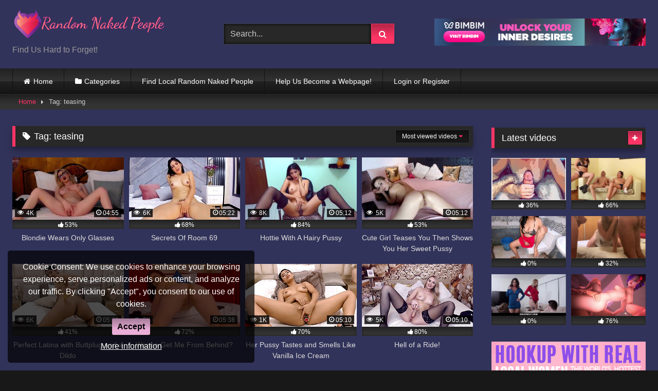

--- FILE ---
content_type: text/html; charset=UTF-8
request_url: https://randomnakedpeople.com/index.php/tag/teasing/
body_size: 101325
content:
<!DOCTYPE html><html dir="ltr" lang="en-US" prefix="og: https://ogp.me/ns#"><head><meta charset="UTF-8"><meta content='width=device-width, initial-scale=1.0, maximum-scale=1.0, user-scalable=0' name='viewport' /><link rel="profile" href="http://gmpg.org/xfn/11"><link rel="icon" href="
"> <style>.post-thumbnail {
		padding-bottom: 56.25%;
	}
	.post-thumbnail .wpst-trailer,
	.post-thumbnail img {
		object-fit: fill;
	}

	.video-debounce-bar {
		background: #FF3565!important;
	}

					body.custom-background {
			background-image: url(https://randomnakedpeople.com/wp-content/uploads/2021/04/FullColor_1280x1024_72dpi.png);
			background-color: #181818!important;
			background-repeat: no-repeat;
			background-attachment: fixed;
			background-position: center;
			background-size: auto;
		}
	
			button,
		.button,
		input[type="button"],
		input[type="reset"],
		input[type="submit"],
		.label,
		.label:visited,
		.pagination ul li a,
		.widget_categories ul li a,
		.comment-reply-link,
		a.tag-cloud-link,
		.template-actors li a {
			background: -moz-linear-gradient(top, rgba(0,0,0,0.3) 0%, rgba(0,0,0,0) 70%); /* FF3.6-15 */
			background: -webkit-linear-gradient(top, rgba(0,0,0,0.3) 0%,rgba(0,0,0,0) 70%); /* Chrome10-25,Safari5.1-6 */
			background: linear-gradient(to bottom, rgba(0,0,0,0.3) 0%,rgba(0,0,0,0) 70%); /* W3C, IE10+, FF16+, Chrome26+, Opera12+, Safari7+ */
			filter: progid:DXImageTransform.Microsoft.gradient( startColorstr='#a62b2b2b', endColorstr='#00000000',GradientType=0 ); /* IE6-9 */
			-moz-box-shadow: 0 1px 6px 0 rgba(0, 0, 0, 0.12);
			-webkit-box-shadow: 0 1px 6px 0 rgba(0, 0, 0, 0.12);
			-o-box-shadow: 0 1px 6px 0 rgba(0, 0, 0, 0.12);
			box-shadow: 0 1px 6px 0 rgba(0, 0, 0, 0.12);
		}
		input[type="text"],
		input[type="email"],
		input[type="url"],
		input[type="password"],
		input[type="search"],
		input[type="number"],
		input[type="tel"],
		input[type="range"],
		input[type="date"],
		input[type="month"],
		input[type="week"],
		input[type="time"],
		input[type="datetime"],
		input[type="datetime-local"],
		input[type="color"],
		select,
		textarea,
		.wp-editor-container {
			-moz-box-shadow: 0 0 1px rgba(255, 255, 255, 0.3), 0 0 5px black inset;
			-webkit-box-shadow: 0 0 1px rgba(255, 255, 255, 0.3), 0 0 5px black inset;
			-o-box-shadow: 0 0 1px rgba(255, 255, 255, 0.3), 0 0 5px black inset;
			box-shadow: 0 0 1px rgba(255, 255, 255, 0.3), 0 0 5px black inset;
		}
		#site-navigation {
			background: #222222;
			background: -moz-linear-gradient(top, #222222 0%, #333333 50%, #222222 51%, #151515 100%);
			background: -webkit-linear-gradient(top, #222222 0%,#333333 50%,#222222 51%,#151515 100%);
			background: linear-gradient(to bottom, #222222 0%,#333333 50%,#222222 51%,#151515 100%);
			filter: progid:DXImageTransform.Microsoft.gradient( startColorstr='#222222', endColorstr='#151515',GradientType=0 );
			-moz-box-shadow: 0 6px 6px 0 rgba(0, 0, 0, 0.12);
			-webkit-box-shadow: 0 6px 6px 0 rgba(0, 0, 0, 0.12);
			-o-box-shadow: 0 6px 6px 0 rgba(0, 0, 0, 0.12);
			box-shadow: 0 6px 6px 0 rgba(0, 0, 0, 0.12);
		}
		#site-navigation > ul > li:hover > a,
		#site-navigation ul li.current-menu-item a {
			background: -moz-linear-gradient(top, rgba(0,0,0,0.3) 0%, rgba(0,0,0,0) 70%);
			background: -webkit-linear-gradient(top, rgba(0,0,0,0.3) 0%,rgba(0,0,0,0) 70%);
			background: linear-gradient(to bottom, rgba(0,0,0,0.3) 0%,rgba(0,0,0,0) 70%);
			filter: progid:DXImageTransform.Microsoft.gradient( startColorstr='#a62b2b2b', endColorstr='#00000000',GradientType=0 );
			-moz-box-shadow: inset 0px 0px 2px 0px #000000;
			-webkit-box-shadow: inset 0px 0px 2px 0px #000000;
			-o-box-shadow: inset 0px 0px 2px 0px #000000;
			box-shadow: inset 0px 0px 2px 0px #000000;
			filter:progid:DXImageTransform.Microsoft.Shadow(color=#000000, Direction=NaN, Strength=2);
		}
		.rating-bar,
		.categories-list .thumb-block .entry-header,
		.actors-list .thumb-block .entry-header,
		#filters .filters-select,
		#filters .filters-options {
			background: -moz-linear-gradient(top, rgba(0,0,0,0.3) 0%, rgba(0,0,0,0) 70%); /* FF3.6-15 */
			background: -webkit-linear-gradient(top, rgba(0,0,0,0.3) 0%,rgba(0,0,0,0) 70%); /* Chrome10-25,Safari5.1-6 */
			background: linear-gradient(to bottom, rgba(0,0,0,0.3) 0%,rgba(0,0,0,0) 70%); /* W3C, IE10+, FF16+, Chrome26+, Opera12+, Safari7+ */
			-moz-box-shadow: inset 0px 0px 2px 0px #000000;
			-webkit-box-shadow: inset 0px 0px 2px 0px #000000;
			-o-box-shadow: inset 0px 0px 2px 0px #000000;
			box-shadow: inset 0px 0px 2px 0px #000000;
			filter:progid:DXImageTransform.Microsoft.Shadow(color=#000000, Direction=NaN, Strength=2);
		}
		.breadcrumbs-area {
			background: -moz-linear-gradient(top, rgba(0,0,0,0.3) 0%, rgba(0,0,0,0) 70%); /* FF3.6-15 */
			background: -webkit-linear-gradient(top, rgba(0,0,0,0.3) 0%,rgba(0,0,0,0) 70%); /* Chrome10-25,Safari5.1-6 */
			background: linear-gradient(to bottom, rgba(0,0,0,0.3) 0%,rgba(0,0,0,0) 70%); /* W3C, IE10+, FF16+, Chrome26+, Opera12+, Safari7+ */
		}
	
	.site-title a {
		font-family: Open Sans;
		font-size: 36px;
	}
	.site-branding .logo img {
		max-width: 300px;
		max-height: 120px;
		margin-top: 0px;
		margin-left: 0px;
	}
	a,
	.site-title a i,
	.thumb-block:hover .rating-bar i,
	.categories-list .thumb-block:hover .entry-header .cat-title:before,
	.required,
	.like #more:hover i,
	.dislike #less:hover i,
	.top-bar i:hover,
	.main-navigation .menu-item-has-children > a:after,
	.menu-toggle i,
	.main-navigation.toggled li:hover > a,
	.main-navigation.toggled li.focus > a,
	.main-navigation.toggled li.current_page_item > a,
	.main-navigation.toggled li.current-menu-item > a,
	#filters .filters-select:after,
	.morelink i,
	.top-bar .membership a i,
	.thumb-block:hover .photos-count i {
		color: #FF3565;
	}
	button,
	.button,
	input[type="button"],
	input[type="reset"],
	input[type="submit"],
	.label,
	.pagination ul li a.current,
	.pagination ul li a:hover,
	body #filters .label.secondary.active,
	.label.secondary:hover,
	.main-navigation li:hover > a,
	.main-navigation li.focus > a,
	.main-navigation li.current_page_item > a,
	.main-navigation li.current-menu-item > a,
	.widget_categories ul li a:hover,
	.comment-reply-link,
	a.tag-cloud-link:hover,
	.template-actors li a:hover {
		border-color: #FF3565!important;
		background-color: #FF3565!important;
	}
	.rating-bar-meter,
	.vjs-play-progress,
	#filters .filters-options span:hover,
	.bx-wrapper .bx-controls-direction a,
	.top-bar .social-share a:hover,
	.thumb-block:hover span.hd-video,
	.featured-carousel .slide a:hover span.hd-video,
	.appContainer .ctaButton {
		background-color: #FF3565!important;
	}
	#video-tabs button.tab-link.active,
	.title-block,
	.widget-title,
	.page-title,
	.page .entry-title,
	.comments-title,
	.comment-reply-title,
	.morelink:hover {
		border-color: #FF3565!important;
	}

	/* Small desktops ----------- */
	@media only screen  and (min-width : 64.001em) and (max-width : 84em) {
		#main .thumb-block {
			width: 25%!important;
		}
	}

	/* Desktops and laptops ----------- */
	@media only screen  and (min-width : 84.001em) {
		#main .thumb-block {
			width: 25%!important;
		}
	}</style><style type='text/css'></style><title>teasing - Random Naked People</title><style>#wpadminbar #wp-admin-bar-wsm_free_top_button .ab-icon:before {
	content: "\f239";
	color: #FF9800;
	top: 3px;
}</style><style>#cookie-bar {
		background-color: rgba(0,0,0,0.7)!important;
	}
	#cookie-bar p {
		color: #FFFFFF!important;
	}
	#cookie-bar .cookie-bar__btn {
		background-color: #EAAED8!important;
		color: #000000!important;
	}</style><style>img:is([sizes="auto" i], [sizes^="auto," i]) { contain-intrinsic-size: 3000px 1500px }</style><meta name="description" content="Random Naked People" /><meta name="robots" content="max-image-preview:large" /><meta name="google-site-verification" content="oeAGZmvq7AFufsH53A0ybdS9ASfD1ZhkA_t-TX-0P64" /><link rel="canonical" href="https://randomnakedpeople.com/index.php/tag/teasing/" /><meta name="generator" content="All in One SEO (AIOSEO) 4.8.6" /> <script type="application/ld+json" class="aioseo-schema">{"@context":"https:\/\/schema.org","@graph":[{"@type":"BreadcrumbList","@id":"https:\/\/randomnakedpeople.com\/tag\/teasing\/#breadcrumblist","itemListElement":[{"@type":"ListItem","@id":"https:\/\/randomnakedpeople.com#listItem","position":1,"name":"Home","item":"https:\/\/randomnakedpeople.com","nextItem":{"@type":"ListItem","@id":"https:\/\/randomnakedpeople.com\/index.php\/tag\/teasing\/#listItem","name":"teasing"}},{"@type":"ListItem","@id":"https:\/\/randomnakedpeople.com\/index.php\/tag\/teasing\/#listItem","position":2,"name":"teasing","previousItem":{"@type":"ListItem","@id":"https:\/\/randomnakedpeople.com#listItem","name":"Home"}}]},{"@type":"CollectionPage","@id":"https:\/\/randomnakedpeople.com\/tag\/teasing\/#collectionpage","url":"https:\/\/randomnakedpeople.com\/tag\/teasing\/","name":"teasing - Random Naked People","description":"Random Naked People","inLanguage":"en-US","isPartOf":{"@id":"https:\/\/randomnakedpeople.com\/#website"},"breadcrumb":{"@id":"https:\/\/randomnakedpeople.com\/tag\/teasing\/#breadcrumblist"}},{"@type":"Organization","@id":"https:\/\/randomnakedpeople.com\/#organization","name":"Random Naked People","description":"Find Us Hard to Forget!","url":"https:\/\/randomnakedpeople.com\/","logo":{"@type":"ImageObject","url":"https:\/\/randomnakedpeople.com\/wp-content\/uploads\/2021\/04\/FullColor_1280x1024_72dpi.png","@id":"https:\/\/randomnakedpeople.com\/tag\/teasing\/#organizationLogo","width":1280,"height":1024},"image":{"@id":"https:\/\/randomnakedpeople.com\/tag\/teasing\/#organizationLogo"}},{"@type":"WebSite","@id":"https:\/\/randomnakedpeople.com\/#website","url":"https:\/\/randomnakedpeople.com\/","name":"RandomNakedPeople.com","alternateName":"Random Naked People","description":"Find Us Hard to Forget!","inLanguage":"en-US","publisher":{"@id":"https:\/\/randomnakedpeople.com\/#organization"}}]}</script> <link rel="alternate" type="application/rss+xml" title="Random Naked People &raquo; Feed" href="https://randomnakedpeople.com/index.php/feed/" /><link rel="alternate" type="application/rss+xml" title="Random Naked People &raquo; Comments Feed" href="https://randomnakedpeople.com/index.php/comments/feed/" /><link rel="alternate" type="application/rss+xml" title="Random Naked People &raquo; teasing Tag Feed" href="https://randomnakedpeople.com/index.php/tag/teasing/feed/" />  <script src="//www.googletagmanager.com/gtag/js?id=G-PV5Z9VNCPP"  data-cfasync="false" data-wpfc-render="false" type="text/javascript" async></script> <script data-cfasync="false" data-wpfc-render="false" type="text/javascript">var mi_version = '9.9.0';
				var mi_track_user = true;
				var mi_no_track_reason = '';
								var MonsterInsightsDefaultLocations = {"page_location":"https:\/\/randomnakedpeople.com\/tag\/teasing\/"};
								if ( typeof MonsterInsightsPrivacyGuardFilter === 'function' ) {
					var MonsterInsightsLocations = (typeof MonsterInsightsExcludeQuery === 'object') ? MonsterInsightsPrivacyGuardFilter( MonsterInsightsExcludeQuery ) : MonsterInsightsPrivacyGuardFilter( MonsterInsightsDefaultLocations );
				} else {
					var MonsterInsightsLocations = (typeof MonsterInsightsExcludeQuery === 'object') ? MonsterInsightsExcludeQuery : MonsterInsightsDefaultLocations;
				}

								var disableStrs = [
										'ga-disable-G-PV5Z9VNCPP',
									];

				/* Function to detect opted out users */
				function __gtagTrackerIsOptedOut() {
					for (var index = 0; index < disableStrs.length; index++) {
						if (document.cookie.indexOf(disableStrs[index] + '=true') > -1) {
							return true;
						}
					}

					return false;
				}

				/* Disable tracking if the opt-out cookie exists. */
				if (__gtagTrackerIsOptedOut()) {
					for (var index = 0; index < disableStrs.length; index++) {
						window[disableStrs[index]] = true;
					}
				}

				/* Opt-out function */
				function __gtagTrackerOptout() {
					for (var index = 0; index < disableStrs.length; index++) {
						document.cookie = disableStrs[index] + '=true; expires=Thu, 31 Dec 2099 23:59:59 UTC; path=/';
						window[disableStrs[index]] = true;
					}
				}

				if ('undefined' === typeof gaOptout) {
					function gaOptout() {
						__gtagTrackerOptout();
					}
				}
								window.dataLayer = window.dataLayer || [];

				window.MonsterInsightsDualTracker = {
					helpers: {},
					trackers: {},
				};
				if (mi_track_user) {
					function __gtagDataLayer() {
						dataLayer.push(arguments);
					}

					function __gtagTracker(type, name, parameters) {
						if (!parameters) {
							parameters = {};
						}

						if (parameters.send_to) {
							__gtagDataLayer.apply(null, arguments);
							return;
						}

						if (type === 'event') {
														parameters.send_to = monsterinsights_frontend.v4_id;
							var hookName = name;
							if (typeof parameters['event_category'] !== 'undefined') {
								hookName = parameters['event_category'] + ':' + name;
							}

							if (typeof MonsterInsightsDualTracker.trackers[hookName] !== 'undefined') {
								MonsterInsightsDualTracker.trackers[hookName](parameters);
							} else {
								__gtagDataLayer('event', name, parameters);
							}
							
						} else {
							__gtagDataLayer.apply(null, arguments);
						}
					}

					__gtagTracker('js', new Date());
					__gtagTracker('set', {
						'developer_id.dZGIzZG': true,
											});
					if ( MonsterInsightsLocations.page_location ) {
						__gtagTracker('set', MonsterInsightsLocations);
					}
										__gtagTracker('config', 'G-PV5Z9VNCPP', {"forceSSL":"true","link_attribution":"true"} );
										window.gtag = __gtagTracker;										(function () {
						/* https://developers.google.com/analytics/devguides/collection/analyticsjs/ */
						/* ga and __gaTracker compatibility shim. */
						var noopfn = function () {
							return null;
						};
						var newtracker = function () {
							return new Tracker();
						};
						var Tracker = function () {
							return null;
						};
						var p = Tracker.prototype;
						p.get = noopfn;
						p.set = noopfn;
						p.send = function () {
							var args = Array.prototype.slice.call(arguments);
							args.unshift('send');
							__gaTracker.apply(null, args);
						};
						var __gaTracker = function () {
							var len = arguments.length;
							if (len === 0) {
								return;
							}
							var f = arguments[len - 1];
							if (typeof f !== 'object' || f === null || typeof f.hitCallback !== 'function') {
								if ('send' === arguments[0]) {
									var hitConverted, hitObject = false, action;
									if ('event' === arguments[1]) {
										if ('undefined' !== typeof arguments[3]) {
											hitObject = {
												'eventAction': arguments[3],
												'eventCategory': arguments[2],
												'eventLabel': arguments[4],
												'value': arguments[5] ? arguments[5] : 1,
											}
										}
									}
									if ('pageview' === arguments[1]) {
										if ('undefined' !== typeof arguments[2]) {
											hitObject = {
												'eventAction': 'page_view',
												'page_path': arguments[2],
											}
										}
									}
									if (typeof arguments[2] === 'object') {
										hitObject = arguments[2];
									}
									if (typeof arguments[5] === 'object') {
										Object.assign(hitObject, arguments[5]);
									}
									if ('undefined' !== typeof arguments[1].hitType) {
										hitObject = arguments[1];
										if ('pageview' === hitObject.hitType) {
											hitObject.eventAction = 'page_view';
										}
									}
									if (hitObject) {
										action = 'timing' === arguments[1].hitType ? 'timing_complete' : hitObject.eventAction;
										hitConverted = mapArgs(hitObject);
										__gtagTracker('event', action, hitConverted);
									}
								}
								return;
							}

							function mapArgs(args) {
								var arg, hit = {};
								var gaMap = {
									'eventCategory': 'event_category',
									'eventAction': 'event_action',
									'eventLabel': 'event_label',
									'eventValue': 'event_value',
									'nonInteraction': 'non_interaction',
									'timingCategory': 'event_category',
									'timingVar': 'name',
									'timingValue': 'value',
									'timingLabel': 'event_label',
									'page': 'page_path',
									'location': 'page_location',
									'title': 'page_title',
									'referrer' : 'page_referrer',
								};
								for (arg in args) {
																		if (!(!args.hasOwnProperty(arg) || !gaMap.hasOwnProperty(arg))) {
										hit[gaMap[arg]] = args[arg];
									} else {
										hit[arg] = args[arg];
									}
								}
								return hit;
							}

							try {
								f.hitCallback();
							} catch (ex) {
							}
						};
						__gaTracker.create = newtracker;
						__gaTracker.getByName = newtracker;
						__gaTracker.getAll = function () {
							return [];
						};
						__gaTracker.remove = noopfn;
						__gaTracker.loaded = true;
						window['__gaTracker'] = __gaTracker;
					})();
									} else {
										console.log("");
					(function () {
						function __gtagTracker() {
							return null;
						}

						window['__gtagTracker'] = __gtagTracker;
						window['gtag'] = __gtagTracker;
					})();
									}</script> <style id='classic-theme-styles-inline-css' type='text/css'>/*! This file is auto-generated */
.wp-block-button__link{color:#fff;background-color:#32373c;border-radius:9999px;box-shadow:none;text-decoration:none;padding:calc(.667em + 2px) calc(1.333em + 2px);font-size:1.125em}.wp-block-file__button{background:#32373c;color:#fff;text-decoration:none}</style><style id='age-gate-custom-inline-css' type='text/css'>:root{--ag-background-color: rgba(50,51,90,1);--ag-background-image-position: center center;--ag-background-image-opacity: 1;--ag-form-background: rgba(50,51,90,1);--ag-text-color: #ffffff;--ag-blur: 5px;}</style><link rel='stylesheet' id='age-gate-css' href='https://randomnakedpeople.com/wp-content/cache/wmac/css/wmac_single_59347efe4c8555af54ca540697fdeee5.css' type='text/css' media='all' /><style id='age-gate-options-inline-css' type='text/css'>:root{--ag-background-color: rgba(50,51,90,1);--ag-background-image-position: center center;--ag-background-image-opacity: 1;--ag-form-background: rgba(50,51,90,1);--ag-text-color: #ffffff;--ag-blur: 5px;}</style><link rel='stylesheet' id='wsm-style-css' href='https://randomnakedpeople.com/wp-content/cache/wmac/css/wmac_single_474f2da06b2a20a3d78b023b42995487.css' type='text/css' media='all' /><link rel='stylesheet' id='wpst-style-css' href='https://randomnakedpeople.com/wp-content/cache/wmac/css/wmac_single_c722e575b0aebb08007a0b834a3ae202.css' type='text/css' media='all' /><link rel='stylesheet' id='ekit-widget-styles-css' href='https://randomnakedpeople.com/wp-content/cache/wmac/css/wmac_single_82cf8fe6993dcf4fce53016d2c1fde86.css' type='text/css' media='all' /><link rel='stylesheet' id='ekit-responsive-css' href='https://randomnakedpeople.com/wp-content/cache/wmac/css/wmac_single_809300f4834e61fc52e8fdc2d25fb9e9.css' type='text/css' media='all' /><link rel='stylesheet' id='um_modal-css' href='https://randomnakedpeople.com/wp-content/plugins/ultimate-member/assets/css/um-modal.min.css' type='text/css' media='all' /><link rel='stylesheet' id='um_ui-css' href='https://randomnakedpeople.com/wp-content/plugins/ultimate-member/assets/libs/jquery-ui/jquery-ui.min.css' type='text/css' media='all' /><link rel='stylesheet' id='um_tipsy-css' href='https://randomnakedpeople.com/wp-content/plugins/ultimate-member/assets/libs/tipsy/tipsy.min.css' type='text/css' media='all' /><link rel='stylesheet' id='um_raty-css' href='https://randomnakedpeople.com/wp-content/plugins/ultimate-member/assets/libs/raty/um-raty.min.css' type='text/css' media='all' /><link rel='stylesheet' id='select2-css' href='https://randomnakedpeople.com/wp-content/plugins/ultimate-member/assets/libs/select2/select2.min.css' type='text/css' media='all' /><link rel='stylesheet' id='um_fileupload-css' href='https://randomnakedpeople.com/wp-content/plugins/ultimate-member/assets/css/um-fileupload.min.css' type='text/css' media='all' /><link rel='stylesheet' id='um_confirm-css' href='https://randomnakedpeople.com/wp-content/plugins/ultimate-member/assets/libs/um-confirm/um-confirm.min.css' type='text/css' media='all' /><link rel='stylesheet' id='um_datetime-css' href='https://randomnakedpeople.com/wp-content/plugins/ultimate-member/assets/libs/pickadate/default.min.css' type='text/css' media='all' /><link rel='stylesheet' id='um_datetime_date-css' href='https://randomnakedpeople.com/wp-content/plugins/ultimate-member/assets/libs/pickadate/default.date.min.css' type='text/css' media='all' /><link rel='stylesheet' id='um_datetime_time-css' href='https://randomnakedpeople.com/wp-content/plugins/ultimate-member/assets/libs/pickadate/default.time.min.css' type='text/css' media='all' /><link rel='stylesheet' id='um_fonticons_ii-css' href='https://randomnakedpeople.com/wp-content/plugins/ultimate-member/assets/libs/legacy/fonticons/fonticons-ii.min.css' type='text/css' media='all' /><link rel='stylesheet' id='um_fonticons_fa-css' href='https://randomnakedpeople.com/wp-content/plugins/ultimate-member/assets/libs/legacy/fonticons/fonticons-fa.min.css' type='text/css' media='all' /><link rel='stylesheet' id='um_fontawesome-css' href='https://randomnakedpeople.com/wp-content/plugins/ultimate-member/assets/css/um-fontawesome.min.css' type='text/css' media='all' /><link rel='stylesheet' id='um_common-css' href='https://randomnakedpeople.com/wp-content/plugins/ultimate-member/assets/css/common.min.css' type='text/css' media='all' /><link rel='stylesheet' id='um_responsive-css' href='https://randomnakedpeople.com/wp-content/plugins/ultimate-member/assets/css/um-responsive.min.css' type='text/css' media='all' /><link rel='stylesheet' id='um_styles-css' href='https://randomnakedpeople.com/wp-content/plugins/ultimate-member/assets/css/um-styles.min.css' type='text/css' media='all' /><link rel='stylesheet' id='um_crop-css' href='https://randomnakedpeople.com/wp-content/plugins/ultimate-member/assets/libs/cropper/cropper.min.css' type='text/css' media='all' /><link rel='stylesheet' id='um_profile-css' href='https://randomnakedpeople.com/wp-content/plugins/ultimate-member/assets/css/um-profile.min.css' type='text/css' media='all' /><link rel='stylesheet' id='um_account-css' href='https://randomnakedpeople.com/wp-content/plugins/ultimate-member/assets/css/um-account.min.css' type='text/css' media='all' /><link rel='stylesheet' id='um_misc-css' href='https://randomnakedpeople.com/wp-content/plugins/ultimate-member/assets/css/um-misc.min.css' type='text/css' media='all' /><link rel='stylesheet' id='um_default_css-css' href='https://randomnakedpeople.com/wp-content/plugins/ultimate-member/assets/css/um-old-default.min.css' type='text/css' media='all' /><link rel='stylesheet' id='coco-cookie-consent-style-css' href='https://randomnakedpeople.com/wp-content/cache/wmac/css/wmac_single_2dc0df7c21becfcfe0b833a15c210627.css' type='text/css' media='all' /> <script type="text/javascript" src="https://randomnakedpeople.com/wp-content/plugins/google-analytics-for-wordpress/assets/js/frontend-gtag.min.js?ver=9.9.0" id="monsterinsights-frontend-script-js" async="async" data-wp-strategy="async"></script> <script data-cfasync="false" data-wpfc-render="false" type="text/javascript" id='monsterinsights-frontend-script-js-extra'>var monsterinsights_frontend = {"js_events_tracking":"true","download_extensions":"doc,pdf,ppt,zip,xls,docx,pptx,xlsx","inbound_paths":"[{\"path\":\"\\\/go\\\/\",\"label\":\"affiliate\"},{\"path\":\"\\\/recommend\\\/\",\"label\":\"affiliate\"}]","home_url":"https:\/\/randomnakedpeople.com","hash_tracking":"false","v4_id":"G-PV5Z9VNCPP"};</script> <script type="text/javascript" src="https://randomnakedpeople.com/wp-includes/js/jquery/jquery.min.js?ver=3.7.1" id="jquery-core-js"></script> <script type="text/javascript" src="https://randomnakedpeople.com/wp-includes/js/jquery/jquery-migrate.min.js?ver=3.4.1" id="jquery-migrate-js"></script> <script type="text/javascript" src="https://randomnakedpeople.com/wp-content/plugins/ultimate-member/assets/js/um-gdpr.min.js?ver=2.10.6" id="um-gdpr-js"></script> <script type="text/javascript" id="wbcr_clearfy-css-lazy-load-js-extra">var wbcr_clearfy_async_links = {"wbcr_clearfy-font-awesome":"https:\/\/randomnakedpeople.com\/wp-content\/themes\/retrotube\/assets\/stylesheets\/font-awesome\/css\/font-awesome.min.css"};</script> <script type="text/javascript" src="https://randomnakedpeople.com/wp-content/plugins/clearfy/assets/js/css-lazy-load.min.js?ver=2.3.3" id="wbcr_clearfy-css-lazy-load-js"></script> <link rel="https://api.w.org/" href="https://randomnakedpeople.com/index.php/wp-json/" /><link rel="alternate" title="JSON" type="application/json" href="https://randomnakedpeople.com/index.php/wp-json/wp/v2/tags/564" />  <script type="text/javascript">var _wsm = _wsm || [];
            _wsm.push(['trackPageView']);
            _wsm.push(['enableLinkTracking']);
            _wsm.push(['enableHeartBeatTimer']);
            (function() {
                var u = "https://randomnakedpeople.com/wp-content/plugins/wp-stats-manager/";
                _wsm.push(['setUrlReferrer', ""]);
                _wsm.push(['setTrackerUrl', "https://randomnakedpeople.com/?wmcAction=wmcTrack"]);
                _wsm.push(['setSiteId', "1"]);
                _wsm.push(['setPageId', "0"]);
                _wsm.push(['setWpUserId', "0"]);
                var d = document,
                    g = d.createElement('script'),
                    s = d.getElementsByTagName('script')[0];
                g.type = 'text/javascript';
                g.async = true;
                g.defer = true;
                g.src = u + 'js/wsm_new.js';
                s.parentNode.insertBefore(g, s);
            })();</script> <meta name="generator" content="Elementor 3.31.2; features: additional_custom_breakpoints, e_element_cache; settings: css_print_method-external, google_font-enabled, font_display-swap"><style>.e-con.e-parent:nth-of-type(n+4):not(.e-lazyloaded):not(.e-no-lazyload),
				.e-con.e-parent:nth-of-type(n+4):not(.e-lazyloaded):not(.e-no-lazyload) * {
					background-image: none !important;
				}
				@media screen and (max-height: 1024px) {
					.e-con.e-parent:nth-of-type(n+3):not(.e-lazyloaded):not(.e-no-lazyload),
					.e-con.e-parent:nth-of-type(n+3):not(.e-lazyloaded):not(.e-no-lazyload) * {
						background-image: none !important;
					}
				}
				@media screen and (max-height: 640px) {
					.e-con.e-parent:nth-of-type(n+2):not(.e-lazyloaded):not(.e-no-lazyload),
					.e-con.e-parent:nth-of-type(n+2):not(.e-lazyloaded):not(.e-no-lazyload) * {
						background-image: none !important;
					}
				}</style><style type="text/css" id="custom-background-css">body.custom-background { background-image: url("https://randomnakedpeople.com/wp-content/uploads/2021/05/2021-05-24_19-13-19-e1621898098850.png"); background-position: left center; background-size: auto; background-repeat: repeat; background-attachment: scroll; }</style><link rel="icon" href="https://randomnakedpeople.com/wp-content/uploads/2021/04/cropped-FullColor_IconOnly_1280x1024_72dpi-32x32.png" sizes="32x32" /><link rel="icon" href="https://randomnakedpeople.com/wp-content/uploads/2021/04/cropped-FullColor_IconOnly_1280x1024_72dpi-192x192.png" sizes="192x192" /><link rel="apple-touch-icon" href="https://randomnakedpeople.com/wp-content/uploads/2021/04/cropped-FullColor_IconOnly_1280x1024_72dpi-180x180.png" /><meta name="msapplication-TileImage" content="https://randomnakedpeople.com/wp-content/uploads/2021/04/cropped-FullColor_IconOnly_1280x1024_72dpi-270x270.png" /><style type="text/css" id="wp-custom-css">.age-gate-submit-yes {color:white; background-color:#00802169;}
.age-gate-submit-no {color:white;background-color:#ff00009e;}</style><style id="sccss">Video informations</style></head><body class="archive tag tag-teasing tag-564 custom-background wp-embed-responsive wp-theme-retrotube hfeed elementor-default elementor-kit-33721"><div id="page"> <a class="skip-link screen-reader-text" href="#content">Skip to content</a><header id="masthead" class="site-header" role="banner"><div class="site-branding row"><div class="logo"> <a href="https://randomnakedpeople.com/" rel="home" title="Random Naked People"><img src=" 										https://randomnakedpeople.com/wp-content/uploads/2021/04/website_logo_solid_background.png					" alt="Random Naked People"></a><p class="site-description"> Find Us Hard to Forget!</p></div><div class="header-search small-search"><form method="get" id="searchform" action="https://randomnakedpeople.com/"> <input class="input-group-field" value="Search..." name="s" id="s" onfocus="if (this.value == 'Search...') {this.value = '';}" onblur="if (this.value == '') {this.value = 'Search...';}" type="text" /> <input class="button fa-input" type="submit" id="searchsubmit" value="&#xf002;" /></form></div><div class="happy-header"> <a title="Bimbim - Unlock your inner desires" href="//apbbjmp.com?siteId=bimbim&pageName=home&prm[psid]=tropico21&prm[pstool]=453_13&prm[psprogram]=revs&prm[campaign_id]=&subAffId={SUBAFFID}" align="center" target="_blank"> <img class="img" alt="Bimbim - Unlock your inner desires" src="//pt-static1.awbbsat.com/banner/jpg/kylie/468xx60.jpg?sid=fabb80fc&psid=tropico21&pstool=453_13&psprogram=revs&campaign_id=" border="0" /></a></div></div><nav id="site-navigation" class="main-navigation" role="navigation"><div id="head-mobile"></div><div class="button-nav"></div><ul id="menu-main-menu" class="row"><li id="menu-item-228" class="home-icon menu-item menu-item-type-custom menu-item-object-custom menu-item-home menu-item-228"><a href="https://randomnakedpeople.com">Home</a></li><li id="menu-item-229" class="cat-icon menu-item menu-item-type-post_type menu-item-object-page menu-item-229"><a href="https://randomnakedpeople.com/index.php/categories/">Categories</a></li><li id="menu-item-6914" class="menu-item menu-item-type-custom menu-item-object-custom menu-item-6914"><a href="https://adultfriendfinder.com/go/g1454177">Find Local Random Naked People</a></li><li id="menu-item-592" class="menu-item menu-item-type-post_type menu-item-object-page menu-item-592"><a href="https://randomnakedpeople.com/index.php/help-us-become-a-webpage/">Help Us Become a Webpage!</a></li><li id="menu-item-6736" class="menu-item menu-item-type-post_type menu-item-object-page menu-item-6736"><a href="https://randomnakedpeople.com/index.php/login/">Login or Register</a></li></ul></nav><div class="clear"></div><div class="happy-header-mobile"><div data-awe-container-id="680234" style="display:inline-block;width:270px;height:120px;"></div><script src="//awecre.com/embed/vb?c=680234&categoryName=girl&filters=&pageName=random&color=darkred_pink&psid=tropico21&pstool=316_1&siteId=jasmin&cobrandId=&psprogram=revs&campaign_id=&ms_notrack=1&subAffId={SUBAFFID}"></script> </div></header><div class="breadcrumbs-area"><div class="row"><div id="breadcrumbs"><a href="https://randomnakedpeople.com">Home</a><span class="separator"><i class="fa fa-caret-right"></i></span><span class="current">Tag: teasing</span></div></div></div><div id="content" class="site-content row"><div id="primary" class="content-area with-sidebar-right"><main id="main" class="site-main with-sidebar-right" role="main"><header class="page-header"><h1 class="widget-title"><i class="fa fa-tag"></i>Tag: <span>teasing</span></h1><div id="filters"><div class="filters-select">Most viewed videos<div class="filters-options"> <span><a class="" href="/index.php/tag/teasing/?filter=latest">Latest videos</a></span> <span><a class="" href="/index.php/tag/teasing/?filter=most-viewed">Most viewed videos</a></span> <span><a class="" href="/index.php/tag/teasing/?filter=longest">Longest videos</a></span> <span><a class="" href="/index.php/tag/teasing/?filter=popular">Popular videos</a></span> <span><a class="" href="/index.php/tag/teasing/?filter=random">Random videos</a></span></div></div></div></header><div class="videos-list"><article data-video-uid="1" data-post-id="5922" class="loop-video thumb-block post-5922 post type-post status-publish format-video has-post-thumbnail hentry category-live-action-amateurs tag-amateur tag-big-boobs tag-big-breasts tag-big-tits tag-blonde tag-cam-girl tag-erotic tag-fingering tag-fuck tag-girl tag-glasses tag-horny tag-hot tag-lingerie tag-long-hair tag-masturbation tag-pussy tag-room tag-sexy tag-shaved tag-solo tag-sologirl tag-teasing post_format-post-format-video actors-linda-brynn"> <a href="https://randomnakedpeople.com/index.php/2021/06/09/blondie-wears-only-glasses/" title="Blondie Wears Only Glasses"><div class="post-thumbnail"><div class="post-thumbnail-container video-with-thumbs thumbs-rotation" data-thumbs="//galleryn1.awemdia.com/74cfb35aec71f4e2a7bc4cbbdcc5df721b/4cc4786f17456a521580ad66f8d78e54.jpg?psid=tropico21,//galleryn0.awemdia.com/74cfb35aec71f4e2a7bc4cbbdcc5df7212/106a7fed4048f0f532a713276cf395fc.jpg?psid=tropico21,//galleryn0.awemdia.com/74cfb35aec71f4e2a7bc4cbbdcc5df7211/188f2517796b3f96b5536502476a0d36.jpg?psid=tropico21,//galleryn0.awemdia.com/74cfb35aec71f4e2a7bc4cbbdcc5df7211/2931e1b4ae9c57e1128c0869fc891123.jpg?psid=tropico21,//galleryn1.awemdia.com/74cfb35aec71f4e2a7bc4cbbdcc5df721e/f07fcba087f704da33c88352bc7625bf.jpg?psid=tropico21,//galleryn3.awemdia.com/74cfb35aec71f4e2a7bc4cbbdcc5df7213/941a2c1d0d41aa209219ed55cd2679c6.jpg?psid=tropico21,//galleryn0.awemdia.com/74cfb35aec71f4e2a7bc4cbbdcc5df7219/481bc2df8279324f1d4777a71ac33c13.jpg?psid=tropico21,//galleryn0.awemdia.com/74cfb35aec71f4e2a7bc4cbbdcc5df7212/d546a0b16c1bca40bfc4839934fbda19.jpg?psid=tropico21,//galleryn2.awemdia.com/74cfb35aec71f4e2a7bc4cbbdcc5df7211/4673dcf1974eaa4d75782c8512ed8e5e.jpg?psid=tropico21,//galleryn0.awemdia.com/74cfb35aec71f4e2a7bc4cbbdcc5df7217/d6d8057cede214bfe556293be4ab27bc.jpg?psid=tropico21"><img width="300" height="168.75" data-src="https://randomnakedpeople.com/wp-content/uploads/2021/06/blondie-wears-only-glasses.jpg" alt="Blondie Wears Only Glasses"></div> <span class="views"><i class="fa fa-eye"></i> 4K</span> <span class="duration"><i class="fa fa-clock-o"></i>04:55</span></div><div class="rating-bar"><div class="rating-bar-meter" style="width:53%"></div><i class="fa fa-thumbs-up" aria-hidden="true"></i><span>53%</span></div><header class="entry-header"> <span>Blondie Wears Only Glasses</span></header> </a></article><article data-video-uid="2" data-post-id="5927" class="loop-video thumb-block post-5927 post type-post status-publish format-video has-post-thumbnail hentry category-live-action-amateurs tag-amateur tag-babe tag-bed tag-black-hair tag-cam-girl tag-cam-porn tag-erotic tag-fingering tag-fuck tag-girl tag-hairy tag-horny tag-hot tag-latina tag-live-sex tag-long-hair tag-masturbation tag-moaning tag-natural-tits tag-normal-tits tag-pov tag-room tag-sensual tag-sextoy tag-sexy tag-solo tag-sologirl tag-teasing tag-toy post_format-post-format-video actors-sophia-revel"> <a href="https://randomnakedpeople.com/index.php/2021/06/09/secrets-of-room-69/" title="Secrets Of Room 69"><div class="post-thumbnail"><div class="post-thumbnail-container video-with-thumbs thumbs-rotation" data-thumbs="//galleryn0.awemdia.com/74cfb35aec71f4e2a7bc4cbbdcc5df721b/325731880b78d6ca63f5f2e8bfd8d1b6.jpg?psid=tropico21,//galleryn0.awemdia.com/74cfb35aec71f4e2a7bc4cbbdcc5df7217/fe7698f9d366593fd5b6d449bb7f487c.jpg?psid=tropico21,//galleryn1.awemdia.com/74cfb35aec71f4e2a7bc4cbbdcc5df721e/d202097d3c23ba4105b6ebda2efa72a0.jpg?psid=tropico21,//galleryn0.awemdia.com/74cfb35aec71f4e2a7bc4cbbdcc5df7213/c61545c2cf148b442cdb5372c3375ded.jpg?psid=tropico21,//galleryn1.awemdia.com/74cfb35aec71f4e2a7bc4cbbdcc5df721f/e3b84670e04be91bf581e91c7230b8f9.jpg?psid=tropico21,//galleryn0.awemdia.com/74cfb35aec71f4e2a7bc4cbbdcc5df7217/b08e61b74f1e7729a54275b75189f4e6.jpg?psid=tropico21,//galleryn0.awemdia.com/74cfb35aec71f4e2a7bc4cbbdcc5df7217/928ede633f47f64592e00087f57e2805.jpg?psid=tropico21,//galleryn0.awemdia.com/74cfb35aec71f4e2a7bc4cbbdcc5df7219/fdf8ea45724a219b8f7dd87cfd897107.jpg?psid=tropico21,//galleryn0.awemdia.com/74cfb35aec71f4e2a7bc4cbbdcc5df7214/bd4fb2224d303f8d000ac5c388e80843.jpg?psid=tropico21,//galleryn0.awemdia.com/74cfb35aec71f4e2a7bc4cbbdcc5df721c/592b3b198ce14c0028d16c1230109c29.jpg?psid=tropico21"><img width="300" height="168.75" data-src="https://randomnakedpeople.com/wp-content/uploads/2021/06/secrets-of-room-69.jpg" alt="Secrets Of Room 69"></div> <span class="views"><i class="fa fa-eye"></i> 6K</span> <span class="duration"><i class="fa fa-clock-o"></i>05:22</span></div><div class="rating-bar"><div class="rating-bar-meter" style="width:68%"></div><i class="fa fa-thumbs-up" aria-hidden="true"></i><span>68%</span></div><header class="entry-header"> <span>Secrets Of Room 69</span></header> </a></article><article data-video-uid="3" data-post-id="5897" class="loop-video thumb-block post-5897 post type-post status-publish format-video has-post-thumbnail hentry category-live-action-amateurs tag-amateur tag-black-hair tag-cam-girl tag-cam-porn tag-dance tag-erotic tag-fingering tag-fuck tag-girl tag-hairy tag-horny tag-hot tag-live-sex tag-long-hair tag-masturbation tag-naked tag-natural-tits tag-normal-tits tag-pussy tag-room tag-sexy tag-skinny tag-solo tag-sologirl tag-stockings tag-teasing post_format-post-format-video actors-flower-lovee"> <a href="https://randomnakedpeople.com/index.php/2021/06/09/hottie-with-a-hairy-pussy/" title="Hottie With A Hairy Pussy"><div class="post-thumbnail"><div class="post-thumbnail-container video-with-thumbs thumbs-rotation" data-thumbs="//galleryn0.awemdia.com/74cfb35aec71f4e2a7bc4cbbdcc5df721a/32a2e1638910870fdf7f9df2b08650f4.jpg?psid=tropico21,//galleryn0.awemdia.com/74cfb35aec71f4e2a7bc4cbbdcc5df7210/ffb621a7cb3b2b88903dd67559d8b6f2.jpg?psid=tropico21,//galleryn1.awemdia.com/74cfb35aec71f4e2a7bc4cbbdcc5df7212/f6ef35b643570c79af12eada218950f5.jpg?psid=tropico21,//galleryn1.awemdia.com/74cfb35aec71f4e2a7bc4cbbdcc5df721b/9d60ae1743795d1db5826d23a549c02d.jpg?psid=tropico21,//galleryn0.awemdia.com/74cfb35aec71f4e2a7bc4cbbdcc5df721a/e50024429963e7da050da0122de9d408.jpg?psid=tropico21,//galleryn0.awemdia.com/74cfb35aec71f4e2a7bc4cbbdcc5df7215/c7248df98e2606cb0dcf49699e5ce912.jpg?psid=tropico21,//galleryn3.awemdia.com/74cfb35aec71f4e2a7bc4cbbdcc5df7210/b302ecfda192c166f11236b85970972b.jpg?psid=tropico21,//galleryn3.awemdia.com/74cfb35aec71f4e2a7bc4cbbdcc5df7217/ddef20a6740b5511ec0de66286351b95.jpg?psid=tropico21,//galleryn0.awemdia.com/74cfb35aec71f4e2a7bc4cbbdcc5df721d/6865f2b7fb0bdd4e3d684fe8b8aa2289.jpg?psid=tropico21,//galleryn0.awemdia.com/74cfb35aec71f4e2a7bc4cbbdcc5df721d/38ea744bea14d008ff8380a758dd5b9c.jpg?psid=tropico21"><img width="300" height="168.75" data-src="https://randomnakedpeople.com/wp-content/uploads/2021/06/hottie-with-a-hairy-pussy.jpg" alt="Hottie With A Hairy Pussy"></div> <span class="views"><i class="fa fa-eye"></i> 8K</span> <span class="duration"><i class="fa fa-clock-o"></i>05:12</span></div><div class="rating-bar"><div class="rating-bar-meter" style="width:84%"></div><i class="fa fa-thumbs-up" aria-hidden="true"></i><span>84%</span></div><header class="entry-header"> <span>Hottie With A Hairy Pussy</span></header> </a></article><article data-video-uid="4" data-post-id="5890" class="loop-video thumb-block post-5890 post type-post status-publish format-video has-post-thumbnail hentry category-live-action-amateurs tag-amateur tag-bed tag-cam-girl tag-cam-porn tag-cute tag-dance tag-erotic tag-fingering tag-girl tag-hot tag-live-sex tag-pussy tag-shy tag-teasing tag-tiny-tits post_format-post-format-video actors-next2you"> <a href="https://randomnakedpeople.com/index.php/2021/06/09/cute-girl-teases-you-then-shows-you-her-sweet-pussy/" title="Cute Girl Teases You Then Shows You Her Sweet Pussy"><div class="post-thumbnail"><div class="post-thumbnail-container video-with-thumbs thumbs-rotation" data-thumbs="//galleryn0.awemdia.com/74cfb35aec71f4e2a7bc4cbbdcc5df7213/698056165bb94468a9acc16c8564bebd.jpg?psid=tropico21,//galleryn0.awemdia.com/74cfb35aec71f4e2a7bc4cbbdcc5df7210/930968916a433ff69bfe726c998065f7.jpg?psid=tropico21,//galleryn3.awemdia.com/74cfb35aec71f4e2a7bc4cbbdcc5df721d/e00e24e99288072a79f9eb3118fd679c.jpg?psid=tropico21,//galleryn0.awemdia.com/74cfb35aec71f4e2a7bc4cbbdcc5df721f/eb5bd79c7693197034fc5134ec4ed709.jpg?psid=tropico21,//galleryn3.awemdia.com/74cfb35aec71f4e2a7bc4cbbdcc5df721d/dacebd59d12b9aeede9125b0d283baf3.jpg?psid=tropico21,//galleryn1.awemdia.com/74cfb35aec71f4e2a7bc4cbbdcc5df721f/053499c2bbe7efd8ea9c14a4bc2c1a35.jpg?psid=tropico21,//galleryn0.awemdia.com/74cfb35aec71f4e2a7bc4cbbdcc5df7219/6bf2f3a4c9b04c4021b9319cee455ec1.jpg?psid=tropico21,//galleryn2.awemdia.com/74cfb35aec71f4e2a7bc4cbbdcc5df7218/9f9f6b4cd83ac37e3082fa2311146054.jpg?psid=tropico21,//galleryn0.awemdia.com/74cfb35aec71f4e2a7bc4cbbdcc5df7213/23c1a21b054490e795a654f9cf10c574.jpg?psid=tropico21,//galleryn3.awemdia.com/74cfb35aec71f4e2a7bc4cbbdcc5df721c/9d1c72ec39a344c63388f77f32479c39.jpg?psid=tropico21"><img width="300" height="168.75" data-src="https://randomnakedpeople.com/wp-content/uploads/2021/06/cute-girl-teases-you-then-shows-you-her-sweet-pussy.jpg" alt="Cute Girl Teases You Then Shows You Her Sweet Pussy"></div> <span class="views"><i class="fa fa-eye"></i> 5K</span> <span class="duration"><i class="fa fa-clock-o"></i>05:12</span></div><div class="rating-bar"><div class="rating-bar-meter" style="width:53%"></div><i class="fa fa-thumbs-up" aria-hidden="true"></i><span>53%</span></div><header class="entry-header"> <span>Cute Girl Teases You Then Shows You Her Sweet Pussy</span></header> </a></article><article data-video-uid="5" data-post-id="5871" class="loop-video thumb-block post-5871 post type-post status-publish format-video has-post-thumbnail hentry category-live-action-amateurs tag-amateur tag-ass tag-babe tag-bed tag-black-hair tag-butt-plug tag-cam-girl tag-cam-porn tag-dildo tag-doggy tag-double-penetration tag-erotic tag-girl tag-horny tag-hot tag-latin tag-latina tag-live-sex tag-long-hair tag-naked tag-natural-tits tag-normal-tits tag-oiled tag-remote-toy tag-room tag-sensual tag-sextoy tag-sexy tag-shaved tag-solo tag-sologirl tag-suck tag-teasing tag-toy post_format-post-format-video actors-ela-thompson"> <a href="https://randomnakedpeople.com/index.php/2021/06/09/perfect-latina-with-buttplug-and-a-dildo/" title="Perfect Latina with Buttplug and a Dildo"><div class="post-thumbnail"><div class="post-thumbnail-container video-with-thumbs thumbs-rotation" data-thumbs="//galleryn1.awemdia.com/74cfb35aec71f4e2a7bc4cbbdcc5df721f/908ee18d32ec993e760e24f71872f20e.jpg?psid=tropico21,//galleryn0.awemdia.com/74cfb35aec71f4e2a7bc4cbbdcc5df7210/d0073b2327f9cc24f80453efd73b631f.jpg?psid=tropico21,//galleryn3.awemdia.com/74cfb35aec71f4e2a7bc4cbbdcc5df7211/5c13ae968828b4005b6b9c2d0044492b.jpg?psid=tropico21,//galleryn0.awemdia.com/74cfb35aec71f4e2a7bc4cbbdcc5df7217/630587ee3ce4989c07520bd175e8fb00.jpg?psid=tropico21,//galleryn0.awemdia.com/74cfb35aec71f4e2a7bc4cbbdcc5df721f/ee8bfa73e71eeab824bbedf5f94efcc4.jpg?psid=tropico21,//galleryn2.awemdia.com/74cfb35aec71f4e2a7bc4cbbdcc5df7218/b95eb7b9ca8047fc03f1b15097f4cf67.jpg?psid=tropico21,//galleryn0.awemdia.com/74cfb35aec71f4e2a7bc4cbbdcc5df721f/2eb020c5e6b3dbbfe80f68b2f6538561.jpg?psid=tropico21,//galleryn2.awemdia.com/74cfb35aec71f4e2a7bc4cbbdcc5df7215/be641184a9118af57c58125130a1ebf5.jpg?psid=tropico21,//galleryn1.awemdia.com/74cfb35aec71f4e2a7bc4cbbdcc5df721f/ca1da096a8f245ac2bd781c0f27c6401.jpg?psid=tropico21,//galleryn0.awemdia.com/74cfb35aec71f4e2a7bc4cbbdcc5df721d/7cad07fa23ba4e641241fe96dc460479.jpg?psid=tropico21"><img width="300" height="168.75" data-src="https://randomnakedpeople.com/wp-content/uploads/2021/06/perfect-latina-with-buttplug-and-a-dildo.jpg" alt="Perfect Latina with Buttplug and a Dildo"></div> <span class="views"><i class="fa fa-eye"></i> 6K</span> <span class="duration"><i class="fa fa-clock-o"></i>05:08</span></div><div class="rating-bar"><div class="rating-bar-meter" style="width:41%"></div><i class="fa fa-thumbs-up" aria-hidden="true"></i><span>41%</span></div><header class="entry-header"> <span>Perfect Latina with Buttplug and a Dildo</span></header> </a></article><article data-video-uid="6" data-post-id="5873" class="loop-video thumb-block post-5873 post type-post status-publish format-video has-post-thumbnail hentry category-live-action-amateurs tag-amateur tag-ass tag-cam-girl tag-cam-porn tag-dance tag-doggy tag-erotic tag-fuck tag-girl tag-high-heels tag-horny tag-hot tag-live-sex tag-long-hair tag-masturbation tag-missionary tag-natural-tits tag-normal-tits tag-pussy tag-redhead tag-sexy tag-shaved tag-solo tag-sologirl tag-striptease tag-teasing tag-white post_format-post-format-video actors-ella-zayra"> <a href="https://randomnakedpeople.com/index.php/2021/06/09/wanna-get-me-from-behind/" title="Wanna Get Me From Behind?"><div class="post-thumbnail"><div class="post-thumbnail-container video-with-thumbs thumbs-rotation" data-thumbs="//galleryn0.awemdia.com/74cfb35aec71f4e2a7bc4cbbdcc5df7213/303c86d34a7db438f35ac477ef84df75.jpg?psid=tropico21,//galleryn0.awemdia.com/74cfb35aec71f4e2a7bc4cbbdcc5df7216/c480e9744c5bb237587eb22d5349f481.jpg?psid=tropico21,//galleryn0.awemdia.com/74cfb35aec71f4e2a7bc4cbbdcc5df721c/1f68d0b509332a67fb75fe306a1b9b22.jpg?psid=tropico21,//galleryn3.awemdia.com/74cfb35aec71f4e2a7bc4cbbdcc5df721a/a938c136fd4cb3cbced7f34d54653c75.jpg?psid=tropico21,//galleryn0.awemdia.com/74cfb35aec71f4e2a7bc4cbbdcc5df7211/7fa0faaea6ca5891af86fed4ca244b1e.jpg?psid=tropico21,//galleryn1.awemdia.com/74cfb35aec71f4e2a7bc4cbbdcc5df721c/84dfdece946bf76f53016cc55a74f41c.jpg?psid=tropico21,//galleryn0.awemdia.com/74cfb35aec71f4e2a7bc4cbbdcc5df7217/7d2dd526865cb27414890f2a9e4bf74a.jpg?psid=tropico21,//galleryn1.awemdia.com/74cfb35aec71f4e2a7bc4cbbdcc5df721c/d8faac031c5f6db6c3b88a1bb83b86cf.jpg?psid=tropico21,//galleryn2.awemdia.com/74cfb35aec71f4e2a7bc4cbbdcc5df7212/8047109517f323575e451ec739bdcbe3.jpg?psid=tropico21,//galleryn0.awemdia.com/74cfb35aec71f4e2a7bc4cbbdcc5df7210/f8a1b7afbd8b7c05a4bd5c6813a45d71.jpg?psid=tropico21"><img width="300" height="168.75" data-src="https://randomnakedpeople.com/wp-content/uploads/2021/06/wanna-get-me-from-behind.jpg" alt="Wanna Get Me From Behind?"></div> <span class="views"><i class="fa fa-eye"></i> 5K</span> <span class="duration"><i class="fa fa-clock-o"></i>05:38</span></div><div class="rating-bar"><div class="rating-bar-meter" style="width:72%"></div><i class="fa fa-thumbs-up" aria-hidden="true"></i><span>72%</span></div><header class="entry-header"> <span>Wanna Get Me From Behind?</span></header> </a></article><article data-video-uid="7" data-post-id="5845" class="loop-video thumb-block post-5845 post type-post status-publish format-video has-post-thumbnail hentry category-live-action-amateurs tag-amateur tag-anal tag-ass tag-babe tag-bed tag-black-hair tag-butt-plug tag-cam-girl tag-cam-porn tag-dildo tag-double-penetration tag-erotic tag-fingering tag-girl tag-high-heels tag-horny tag-hot tag-latin tag-latina tag-live-sex tag-long-hair tag-naked tag-natural-tits tag-normal-tits tag-pussy tag-room tag-sensual tag-sextoy tag-sexy tag-shaved tag-sloppy tag-solo tag-sologirl tag-teasing tag-toy post_format-post-format-video actors-ela-thompson"> <a href="https://randomnakedpeople.com/index.php/2021/06/09/her-pussy-tastes-and-smells-like-vanilla-ice-cream/" title="Her Pussy Tastes and Smells Like Vanilla Ice Cream"><div class="post-thumbnail"><div class="post-thumbnail-container video-with-thumbs thumbs-rotation" data-thumbs="//galleryn0.awemdia.com/74cfb35aec71f4e2a7bc4cbbdcc5df7210/d2cb22713c0a901d558f5776483b900f.jpg?psid=tropico21,//galleryn2.awemdia.com/74cfb35aec71f4e2a7bc4cbbdcc5df721f/df20452374c14d1b996d4e443125b707.jpg?psid=tropico21,//galleryn2.awemdia.com/74cfb35aec71f4e2a7bc4cbbdcc5df7219/6a0ef052dfaf89be37db008cb8628dd3.jpg?psid=tropico21,//galleryn2.awemdia.com/74cfb35aec71f4e2a7bc4cbbdcc5df721e/1a14fb94d090860d680620da19e4a9b4.jpg?psid=tropico21,//galleryn2.awemdia.com/74cfb35aec71f4e2a7bc4cbbdcc5df7213/e67a3113d6ae01328c6f21a3dc236a59.jpg?psid=tropico21,//galleryn1.awemdia.com/74cfb35aec71f4e2a7bc4cbbdcc5df7219/c0ff0b7c10602dd11bc8c7aaa17d9dc9.jpg?psid=tropico21,//galleryn1.awemdia.com/74cfb35aec71f4e2a7bc4cbbdcc5df7212/23050ee92cd16a245085f243e12f576d.jpg?psid=tropico21,//galleryn2.awemdia.com/74cfb35aec71f4e2a7bc4cbbdcc5df721c/e4a2b8a754bff2b1badfa19d8e45539d.jpg?psid=tropico21,//galleryn0.awemdia.com/74cfb35aec71f4e2a7bc4cbbdcc5df721e/8555ae025fd4653175bffc4d7a775b99.jpg?psid=tropico21,//galleryn1.awemdia.com/74cfb35aec71f4e2a7bc4cbbdcc5df7214/073cb0606ffa363c0a7bdd3451e78f19.jpg?psid=tropico21"><img width="300" height="168.75" data-src="https://randomnakedpeople.com/wp-content/uploads/2021/06/her-pussy-tastes-and-smells-like-vanilla-ice-cream.jpg" alt="Her Pussy Tastes and Smells Like Vanilla Ice Cream"></div> <span class="views"><i class="fa fa-eye"></i> 1K</span> <span class="duration"><i class="fa fa-clock-o"></i>05:10</span></div><div class="rating-bar"><div class="rating-bar-meter" style="width:70%"></div><i class="fa fa-thumbs-up" aria-hidden="true"></i><span>70%</span></div><header class="entry-header"> <span>Her Pussy Tastes and Smells Like Vanilla Ice Cream</span></header> </a></article><article data-video-uid="8" data-post-id="5846" class="loop-video thumb-block post-5846 post type-post status-publish format-video has-post-thumbnail hentry category-live-action-amateurs tag-amateur tag-babe tag-bed tag-blonde tag-blonde-hair tag-cam-girl tag-cam-porn tag-erotic tag-fingering tag-fuck tag-girl tag-horny tag-hot tag-live-sex tag-long-hair tag-masturbation tag-missionary tag-moaning tag-naked tag-natural-tits tag-normal-tits tag-pov tag-riding tag-room tag-sensual tag-sexy tag-solo tag-sologirl tag-stockings tag-teasing tag-white post_format-post-format-video actors-melting-svetlana"> <a href="https://randomnakedpeople.com/index.php/2021/06/09/hell-of-a-ride/" title="Hell of a Ride!"><div class="post-thumbnail"><div class="post-thumbnail-container video-with-thumbs thumbs-rotation" data-thumbs="//galleryn0.awemdia.com/74cfb35aec71f4e2a7bc4cbbdcc5df721b/e577a7b885c7c4538bf3872fd2417f61.jpg?psid=tropico21,//galleryn1.awemdia.com/74cfb35aec71f4e2a7bc4cbbdcc5df721b/ce4dc73f269dca8cb1b26af9b0ee6131.jpg?psid=tropico21,//galleryn0.awemdia.com/74cfb35aec71f4e2a7bc4cbbdcc5df721c/9c1e96d12ba82013a8a219319fa02df0.jpg?psid=tropico21,//galleryn2.awemdia.com/74cfb35aec71f4e2a7bc4cbbdcc5df721b/667ced3209c803e19bf2953d845264cf.jpg?psid=tropico21,//galleryn0.awemdia.com/74cfb35aec71f4e2a7bc4cbbdcc5df7210/9e6b6c92f132ea86543b47dac086715c.jpg?psid=tropico21,//galleryn0.awemdia.com/74cfb35aec71f4e2a7bc4cbbdcc5df7218/7bb9177210e77df2708ad02c759477b0.jpg?psid=tropico21,//galleryn1.awemdia.com/74cfb35aec71f4e2a7bc4cbbdcc5df7211/dd857766ec3ff85843ad31478fb23cf0.jpg?psid=tropico21,//galleryn1.awemdia.com/74cfb35aec71f4e2a7bc4cbbdcc5df7215/929f51566257486e7f9f3cb29c9e9e83.jpg?psid=tropico21,//galleryn0.awemdia.com/74cfb35aec71f4e2a7bc4cbbdcc5df7210/0343be54a637d03d6a30a3ae84c95bde.jpg?psid=tropico21,//galleryn1.awemdia.com/74cfb35aec71f4e2a7bc4cbbdcc5df7215/a6f9ebfdc4d48f9853fdc13e0bae827c.jpg?psid=tropico21"><img width="300" height="168.75" data-src="https://randomnakedpeople.com/wp-content/uploads/2021/06/hell-of-a-ride.jpg" alt="Hell of a Ride!"></div> <span class="views"><i class="fa fa-eye"></i> 5K</span> <span class="duration"><i class="fa fa-clock-o"></i>05:10</span></div><div class="rating-bar"><div class="rating-bar-meter" style="width:80%"></div><i class="fa fa-thumbs-up" aria-hidden="true"></i><span>80%</span></div><header class="entry-header"> <span>Hell of a Ride!</span></header> </a></article><article data-video-uid="9" data-post-id="5851" class="loop-video thumb-block post-5851 post type-post status-publish format-video has-post-thumbnail hentry category-live-action-amateurs tag-amateur tag-babe tag-big-boobs tag-big-breasts tag-big-tits tag-blonde tag-blonde-hair tag-booty tag-cam-girl tag-cam-porn tag-curious tag-cute tag-erotic tag-horny tag-hot tag-lingerie tag-live-sex tag-long-hair tag-masturbation tag-moaning tag-nasty tag-orgasm tag-pov tag-pussy tag-schoolgirl tag-sexy tag-shaved tag-solo tag-sologirl tag-stockings tag-teasing tag-teen tag-white post_format-post-format-video actors-lara-colens"> <a href="https://randomnakedpeople.com/index.php/2021/06/09/innocent-looking-schoolgirl-masturbates-for-her-boyfriend-for-the-first-time/" title="Innocent Looking Schoolgirl Masturbates For Her Boyfriend For The First Time"><div class="post-thumbnail"><div class="post-thumbnail-container video-with-thumbs thumbs-rotation" data-thumbs="//galleryn0.awemdia.com/74cfb35aec71f4e2a7bc4cbbdcc5df7210/5d4847aed6ad90203d072c38301ee676.jpg?psid=tropico21,//galleryn0.awemdia.com/74cfb35aec71f4e2a7bc4cbbdcc5df7216/dfe90dd0c8c3a1aead79ea947202ca9b.jpg?psid=tropico21,//galleryn1.awemdia.com/74cfb35aec71f4e2a7bc4cbbdcc5df721c/100d46d73f6ab7ff35ff5bd23ff78078.jpg?psid=tropico21,//galleryn1.awemdia.com/74cfb35aec71f4e2a7bc4cbbdcc5df7213/4d1fd054ddde7e196d087b2976cc2a68.jpg?psid=tropico21,//galleryn0.awemdia.com/74cfb35aec71f4e2a7bc4cbbdcc5df7217/b707e685bdf059627493d2fad5fabf6a.jpg?psid=tropico21,//galleryn0.awemdia.com/74cfb35aec71f4e2a7bc4cbbdcc5df721b/51a31f8cfeb406d0ba9e1f2f2b9b65ee.jpg?psid=tropico21,//galleryn0.awemdia.com/74cfb35aec71f4e2a7bc4cbbdcc5df721c/68482ba3096466c436c83c48c59cd4d6.jpg?psid=tropico21,//galleryn2.awemdia.com/74cfb35aec71f4e2a7bc4cbbdcc5df721b/a8ce7d7660251d81db1f7eceb226b5fb.jpg?psid=tropico21,//galleryn1.awemdia.com/74cfb35aec71f4e2a7bc4cbbdcc5df7214/a24b4d67ab12d6fee5d16a778431c768.jpg?psid=tropico21,//galleryn0.awemdia.com/74cfb35aec71f4e2a7bc4cbbdcc5df7210/b3dd3caf088854e1ef1879e7a50a05f1.jpg?psid=tropico21"><img width="300" height="168.75" data-src="https://randomnakedpeople.com/wp-content/uploads/2021/06/innocent-looking-schoolgirl-masturbates-for-her-boyfriend-for-the-first-time.jpg" alt="Innocent Looking Schoolgirl Masturbates For Her Boyfriend For The First Time"></div> <span class="views"><i class="fa fa-eye"></i> 5K</span> <span class="duration"><i class="fa fa-clock-o"></i>05:32</span></div><div class="rating-bar"><div class="rating-bar-meter" style="width:50%"></div><i class="fa fa-thumbs-up" aria-hidden="true"></i><span>50%</span></div><header class="entry-header"> <span>Innocent Looking Schoolgirl Masturbates For Her Boyfriend For The First Time</span></header> </a></article><article data-video-uid="10" data-post-id="5852" class="loop-video thumb-block post-5852 post type-post status-publish format-video has-post-thumbnail hentry category-live-action-amateurs tag-amateur tag-asian tag-babe tag-bed tag-blonde tag-blonde-hair tag-blowjob tag-cam-girl tag-cam-porn tag-curious tag-cute tag-dildo tag-erotic tag-eye-contact tag-fingering tag-high-heels tag-horny tag-hot tag-innocent tag-live-sex tag-long-hair tag-masturbation tag-nasty tag-natural-tits tag-normal-cock tag-pov tag-pussy tag-sextoy tag-sexy tag-shaved tag-solo tag-sologirl tag-teasing tag-teen post_format-post-format-video actors-beiwei"> <a href="https://randomnakedpeople.com/index.php/2021/06/09/sexy-and-curious-asian-teen-plays-with-her-big-white-dildo/" title="Sexy And Curious Asian Teen Plays With Her Big White Dildo"><div class="post-thumbnail"><div class="post-thumbnail-container video-with-thumbs thumbs-rotation" data-thumbs="//galleryn3.awemdia.com/74cfb35aec71f4e2a7bc4cbbdcc5df721a/003d2c335ae51d292f9d8d750ceec97d.jpg?psid=tropico21,//galleryn1.awemdia.com/74cfb35aec71f4e2a7bc4cbbdcc5df721b/fb0d3cf515689f2eaf2ced0150b9555c.jpg?psid=tropico21,//galleryn0.awemdia.com/74cfb35aec71f4e2a7bc4cbbdcc5df721a/c1a1e65f5fd3dd3fe261b46b05118265.jpg?psid=tropico21,//galleryn0.awemdia.com/74cfb35aec71f4e2a7bc4cbbdcc5df721f/66c39731bdcfbf4eb361d4553e42c270.jpg?psid=tropico21,//galleryn0.awemdia.com/74cfb35aec71f4e2a7bc4cbbdcc5df721e/41241c5e0a47268476d74822b0783164.jpg?psid=tropico21,//galleryn2.awemdia.com/74cfb35aec71f4e2a7bc4cbbdcc5df7213/05e52b5f812209a0636ed8ab98774edf.jpg?psid=tropico21,//galleryn0.awemdia.com/74cfb35aec71f4e2a7bc4cbbdcc5df7216/8867bdd8e1187f011bcb9a3a6edda8af.jpg?psid=tropico21,//galleryn0.awemdia.com/74cfb35aec71f4e2a7bc4cbbdcc5df7217/71463a6da91abca9990cd68c9eac85ef.jpg?psid=tropico21,//galleryn0.awemdia.com/74cfb35aec71f4e2a7bc4cbbdcc5df7215/95f09e91f8a166e6dc6544488700637a.jpg?psid=tropico21,//galleryn2.awemdia.com/74cfb35aec71f4e2a7bc4cbbdcc5df7215/88118e4d811b7f3082498eeea1796629.jpg?psid=tropico21"><img width="300" height="168.75" data-src="https://randomnakedpeople.com/wp-content/uploads/2021/06/sexy-and-curious-asian-teen-plays-with-her-big-white-dildo.jpg" alt="Sexy And Curious Asian Teen Plays With Her Big White Dildo"></div> <span class="views"><i class="fa fa-eye"></i> 7K</span> <span class="duration"><i class="fa fa-clock-o"></i>05:07</span></div><div class="rating-bar"><div class="rating-bar-meter" style="width:58%"></div><i class="fa fa-thumbs-up" aria-hidden="true"></i><span>58%</span></div><header class="entry-header"> <span>Sexy And Curious Asian Teen Plays With Her Big White Dildo</span></header> </a></article><article data-video-uid="11" data-post-id="5854" class="loop-video thumb-block post-5854 post type-post status-publish format-video has-post-thumbnail hentry category-live-action-amateurs tag-amateur tag-anal tag-bed tag-cam-porn tag-dildo tag-erotic tag-eye-contact tag-fuck tag-gay tag-glamour tag-horny tag-hot tag-live-sex tag-masturbation tag-moaning tag-naked tag-pov tag-room tag-sensual tag-sextoy tag-sexy tag-solo tag-teasing tag-toy tag-white post_format-post-format-video actors-robert-diva-i-i"> <a href="https://randomnakedpeople.com/index.php/2021/06/09/feminine-cutie-gets-his-ass-penetrated/" title="Feminine cutie gets his ass penetrated"><div class="post-thumbnail"><div class="post-thumbnail-container video-with-thumbs thumbs-rotation" data-thumbs="//galleryn0.awemdia.com/74cfb35aec71f4e2a7bc4cbbdcc5df721d/eadc10a6520a65ba320f4cfde1a4286f.jpg?psid=tropico21,//galleryn0.awemdia.com/74cfb35aec71f4e2a7bc4cbbdcc5df7216/58967ed38f80cfef61a108b9ddc7e454.jpg?psid=tropico21,//galleryn0.awemdia.com/74cfb35aec71f4e2a7bc4cbbdcc5df7213/da22d1c213821185c11826fb1f69853e.jpg?psid=tropico21,//galleryn2.awemdia.com/74cfb35aec71f4e2a7bc4cbbdcc5df7213/301b805d7ced0bebd7248839baefb95c.jpg?psid=tropico21,//galleryn2.awemdia.com/74cfb35aec71f4e2a7bc4cbbdcc5df7214/867398f8ae4f4d2e9167e8b1f42d470b.jpg?psid=tropico21,//galleryn0.awemdia.com/74cfb35aec71f4e2a7bc4cbbdcc5df7218/1b3c5dd7e0748d6ff62109fedf5574a6.jpg?psid=tropico21,//galleryn0.awemdia.com/74cfb35aec71f4e2a7bc4cbbdcc5df7218/540c46d1874a4ea12f15dc834c00982c.jpg?psid=tropico21,//galleryn0.awemdia.com/74cfb35aec71f4e2a7bc4cbbdcc5df721e/df1e8b4806f877d9cd1118934d4c7ecc.jpg?psid=tropico21,//galleryn0.awemdia.com/74cfb35aec71f4e2a7bc4cbbdcc5df721b/7ccabae99ade6a6ab421a775cbe3fed0.jpg?psid=tropico21,//galleryn0.awemdia.com/74cfb35aec71f4e2a7bc4cbbdcc5df7211/cfaa6bfabc0d9881837acdcc17bc460c.jpg?psid=tropico21"><img width="300" height="168.75" data-src="https://randomnakedpeople.com/wp-content/uploads/2021/06/feminine-cutie-gets-his-ass-penetrated.jpg" alt="Feminine cutie gets his ass penetrated"></div> <span class="views"><i class="fa fa-eye"></i> 3K</span> <span class="duration"><i class="fa fa-clock-o"></i>05:15</span></div><div class="rating-bar"><div class="rating-bar-meter" style="width:96%"></div><i class="fa fa-thumbs-up" aria-hidden="true"></i><span>96%</span></div><header class="entry-header"> <span>Feminine cutie gets his ass penetrated</span></header> </a></article><article data-video-uid="12" data-post-id="5844" class="loop-video thumb-block post-5844 post type-post status-publish format-video has-post-thumbnail hentry category-live-action-amateurs tag-amateur tag-ass tag-bed tag-big-ass tag-cam-porn tag-dildo tag-fake-tits tag-hot tag-live-sex tag-masturbation tag-oiled tag-pussy tag-shaved tag-short-hair tag-tattoo tag-teasing tag-toy post_format-post-format-video actors-morgan-olatz"> <a href="https://randomnakedpeople.com/index.php/2021/06/09/luxury-babe-wants-to-play-with-you/" title="Luxury Babe Wants To Play With You"><div class="post-thumbnail"><div class="post-thumbnail-container video-with-thumbs thumbs-rotation" data-thumbs="//galleryn0.awemdia.com/74cfb35aec71f4e2a7bc4cbbdcc5df7216/de38b5bf0a54d58b7d1fa2caca081b33.jpg?psid=tropico21,//galleryn1.awemdia.com/74cfb35aec71f4e2a7bc4cbbdcc5df7210/0ffb1b6f77c4cfc15e16ded6b78d0dc4.jpg?psid=tropico21,//galleryn3.awemdia.com/74cfb35aec71f4e2a7bc4cbbdcc5df7212/413318e42411682c3dceccb13c060b31.jpg?psid=tropico21,//galleryn1.awemdia.com/74cfb35aec71f4e2a7bc4cbbdcc5df7214/18eac9b8f58316b3ea0c1bf9130f49e5.jpg?psid=tropico21,//galleryn0.awemdia.com/74cfb35aec71f4e2a7bc4cbbdcc5df721d/17b7e29819a6b2dc1250604d2f11aa0b.jpg?psid=tropico21,//galleryn0.awemdia.com/74cfb35aec71f4e2a7bc4cbbdcc5df7211/0e6cdb9b072abeac400117ff65e257f3.jpg?psid=tropico21,//galleryn0.awemdia.com/74cfb35aec71f4e2a7bc4cbbdcc5df7218/793e6fc452a331c1ed95b777a731745f.jpg?psid=tropico21,//galleryn1.awemdia.com/74cfb35aec71f4e2a7bc4cbbdcc5df7210/8fe78f7b9feea36297b65179169438cb.jpg?psid=tropico21,//galleryn0.awemdia.com/74cfb35aec71f4e2a7bc4cbbdcc5df7218/7e386e434ea5f78ee4dddc0b0f59e33f.jpg?psid=tropico21,//galleryn0.awemdia.com/74cfb35aec71f4e2a7bc4cbbdcc5df721c/90b7af315c75547e6ca5487f1b9129d6.jpg?psid=tropico21"><img width="300" height="168.75" data-src="https://randomnakedpeople.com/wp-content/uploads/2021/06/luxury-babe-wants-to-play-with-you.jpg" alt="Luxury Babe Wants To Play With You"></div> <span class="views"><i class="fa fa-eye"></i> 8K</span> <span class="duration"><i class="fa fa-clock-o"></i>05:20</span></div><div class="rating-bar"><div class="rating-bar-meter" style="width:75%"></div><i class="fa fa-thumbs-up" aria-hidden="true"></i><span>75%</span></div><header class="entry-header"> <span>Luxury Babe Wants To Play With You</span></header> </a></article><article data-video-uid="13" data-post-id="5831" class="loop-video thumb-block post-5831 post type-post status-publish format-video has-post-thumbnail hentry category-live-action-amateurs tag-amateur tag-babe tag-big-boobs tag-big-breasts tag-big-tits tag-brown-hair tag-brunette tag-cam-girl tag-cam-porn tag-dildo tag-erotic tag-girl tag-horny tag-hot tag-huge-tits tag-latin tag-latina tag-live-sex tag-long-hair tag-masturbation tag-missionary tag-naked tag-natural-tits tag-pussy tag-room tag-sensual tag-sextoy tag-sexy tag-shaved tag-solo tag-sologirl tag-striptease tag-suck tag-tattoo tag-teasing tag-toy post_format-post-format-video actors-abrilvenz"> <a href="https://randomnakedpeople.com/index.php/2021/06/09/huge-boobs-tight-pussy/" title="Huge Boobs, Tight Pussy"><div class="post-thumbnail"><div class="post-thumbnail-container video-with-thumbs thumbs-rotation" data-thumbs="//galleryn0.awemdia.com/74cfb35aec71f4e2a7bc4cbbdcc5df721b/36bb1ce54c0b22f4feb6a60a38a1532d.jpg?psid=tropico21,//galleryn2.awemdia.com/74cfb35aec71f4e2a7bc4cbbdcc5df7216/418303174e035eab477c23ceeb1bd302.jpg?psid=tropico21,//galleryn0.awemdia.com/74cfb35aec71f4e2a7bc4cbbdcc5df721f/8b7469157838ef3b8bf30df97bdeca4a.jpg?psid=tropico21,//galleryn0.awemdia.com/74cfb35aec71f4e2a7bc4cbbdcc5df721f/9d311a29f1e5bb5802d2fcb9f93e2d5d.jpg?psid=tropico21,//galleryn0.awemdia.com/74cfb35aec71f4e2a7bc4cbbdcc5df7213/f69370380b6adceb80a4dc5063042744.jpg?psid=tropico21,//galleryn0.awemdia.com/74cfb35aec71f4e2a7bc4cbbdcc5df7217/a9d76455ffb3d8053d917c77e6037b7c.jpg?psid=tropico21,//galleryn0.awemdia.com/74cfb35aec71f4e2a7bc4cbbdcc5df721b/c7295a468e49d2a0ce119520b6a3a7e7.jpg?psid=tropico21,//galleryn0.awemdia.com/74cfb35aec71f4e2a7bc4cbbdcc5df7215/916975206aef9228c7a521c55365428d.jpg?psid=tropico21,//galleryn0.awemdia.com/74cfb35aec71f4e2a7bc4cbbdcc5df7212/f6f42370ede1e7508b178158d2444229.jpg?psid=tropico21,//galleryn1.awemdia.com/74cfb35aec71f4e2a7bc4cbbdcc5df7210/1c6631225fa9a41144fa7a576c9a3de2.jpg?psid=tropico21"><img width="300" height="168.75" data-src="https://randomnakedpeople.com/wp-content/uploads/2021/06/huge-boobs-tight-pussy.jpg" alt="Huge Boobs, Tight Pussy"></div> <span class="views"><i class="fa fa-eye"></i> 6K</span> <span class="duration"><i class="fa fa-clock-o"></i>05:56</span></div><div class="rating-bar"><div class="rating-bar-meter" style="width:83%"></div><i class="fa fa-thumbs-up" aria-hidden="true"></i><span>83%</span></div><header class="entry-header"> <span>Huge Boobs, Tight Pussy</span></header> </a></article></div></main></div><aside id="sidebar" class="widget-area with-sidebar-right" role="complementary"><section id="widget_videos_block-4" class="widget widget_videos_block"><h2 class="widget-title">Latest videos</h2> <a class="more-videos label" href="https://randomnakedpeople.com/?filter=popular												"><i class="fa fa-plus"></i> <span>More videos</span></a><div class="videos-list"><article data-video-uid="14" data-post-id="18431" class="loop-video thumb-block post-18431 post type-post status-publish format-video hentry category-featured-random-naked-people post_format-post-format-video"> <a href="https://randomnakedpeople.com/index.php/2022/01/09/close-up-cartoon-blow-job-with-cum/" title="Mouth Full of Gooey Cum"><div class="post-thumbnail"><div class="post-thumbnail-container video-with-thumbs thumbs-rotation" data-thumbs="https://randomnakedpeople.com/wp-content/uploads/2022/01/2022-01-08_20-09-29.jpg"><img width="300" height="168.75" data-src="https://randomnakedpeople.com/wp-content/uploads/2022/01/2022-01-08_20-10-10.jpg" alt="Mouth Full of Gooey Cum"></div> <span class="views"><i class="fa fa-eye"></i> 3K</span> <span class="duration"><i class="fa fa-clock-o"></i>01:42</span></div><div class="rating-bar"><div class="rating-bar-meter" style="width:36%"></div><i class="fa fa-thumbs-up" aria-hidden="true"></i><span>36%</span></div><header class="entry-header"> <span>Mouth Full of Gooey Cum</span></header> </a></article><article data-video-uid="15" data-post-id="65530" class="loop-video thumb-block post-65530 post type-post status-publish format-video has-post-thumbnail hentry category-wife-sharing post_format-post-format-video"> <a href="https://randomnakedpeople.com/index.php/2024/06/21/cumplo-la-fantasia-de-ver-a-otra-mujer-masturbando-a-mi-marido/" title="Cumplo la fantasía de ver a otra mujer masturbando a mi marido"><div class="post-thumbnail"><div class="post-thumbnail-container video-with-trailer"><div class="video-debounce-bar"></div><div class="lds-dual-ring"></div><div class="video-preview"></div><img width="300" height="168.75" data-src="https://randomnakedpeople.com/wp-content/uploads/2024/06/cumplo-la-fantasia-de-ver-a-otra-mujer-masturbando-a-mi-marido.jpg" alt="Cumplo la fantasía de ver a otra mujer masturbando a mi marido"></div> <span class="views"><i class="fa fa-eye"></i> 4K</span> <span class="duration"><i class="fa fa-clock-o"></i>19:00</span></div><div class="rating-bar"><div class="rating-bar-meter" style="width:66%"></div><i class="fa fa-thumbs-up" aria-hidden="true"></i><span>66%</span></div><header class="entry-header"> <span>Cumplo la fantasía de ver a otra mujer masturbando a mi marido</span></header> </a></article><article data-video-uid="16" data-post-id="96248" class="loop-video thumb-block post-96248 post type-post status-publish format-video has-post-thumbnail hentry category-doggy-style post_format-post-format-video"> <a href="https://randomnakedpeople.com/index.php/2025/09/25/malkin-ko-bathroom-me-commode-par-ghodi-banakar-choda-real-hindi-audio/" title="Malkin Ko bathroom Me Commode Par Ghodi Banakar Choda Real Hindi Audio"><div class="post-thumbnail"><div class="post-thumbnail-container video-with-trailer"><div class="video-debounce-bar"></div><div class="lds-dual-ring"></div><div class="video-preview"></div><img width="300" height="168.75" data-src="https://randomnakedpeople.com/wp-content/uploads/2025/09/malkin-ko-bathroom-me-commode-par-ghodi-banakar-choda-real-hindi-audio.jpg" alt="Malkin Ko bathroom Me Commode Par Ghodi Banakar Choda Real Hindi Audio"></div> <span class="views"><i class="fa fa-eye"></i> 0</span> <span class="duration"><i class="fa fa-clock-o"></i>15:00</span></div><div class="rating-bar"><div class="rating-bar-meter" style="width:0%"></div><i class="fa fa-thumbs-up" aria-hidden="true"></i><span>0%</span></div><header class="entry-header"> <span>Malkin Ko bathroom Me Commode Par Ghodi Banakar Choda Real Hindi Audio</span></header> </a></article><article data-video-uid="17" data-post-id="40905" class="loop-video thumb-block post-40905 post type-post status-publish format-video has-post-thumbnail hentry category-wife-sharing post_format-post-format-video"> <a href="https://randomnakedpeople.com/index.php/2023/06/17/sharing-my-hot-curvy-wife-with-our-friend-amateur-fmm-threesome/" title="Sharing MY HOT CURVY WIFE with OUR FRIEND &#8211; AMATEUR FMM THREESOME"><div class="post-thumbnail"><div class="post-thumbnail-container video-with-trailer"><div class="video-debounce-bar"></div><div class="lds-dual-ring"></div><div class="video-preview"></div><img width="300" height="168.75" data-src="https://randomnakedpeople.com/wp-content/uploads/2023/06/sharing-my-hot-curvy-wife-with-our-friend-amateur-fmm-threesome.jpg" alt="Sharing MY HOT CURVY WIFE with OUR FRIEND &#8211; AMATEUR FMM THREESOME"></div> <span class="views"><i class="fa fa-eye"></i> 8K</span> <span class="duration"><i class="fa fa-clock-o"></i>07:00</span></div><div class="rating-bar"><div class="rating-bar-meter" style="width:32%"></div><i class="fa fa-thumbs-up" aria-hidden="true"></i><span>32%</span></div><header class="entry-header"> <span>Sharing MY HOT CURVY WIFE with OUR FRIEND &#8211; AMATEUR FMM THREESOME</span></header> </a></article><article data-video-uid="18" data-post-id="77857" class="loop-video thumb-block post-77857 post type-post status-publish format-video has-post-thumbnail hentry category-random-gangbang-group-sex post_format-post-format-video"> <a href="https://randomnakedpeople.com/index.php/2025/01/04/stepmoms-prepare-their-step-sons-for-their-date-night-swapmilf/" title="Stepmoms Prepare Their Step sons for Their Date Night &#8211; Swapmilf"><div class="post-thumbnail"><div class="post-thumbnail-container video-with-trailer"><div class="video-debounce-bar"></div><div class="lds-dual-ring"></div><div class="video-preview"></div><img width="300" height="168.75" data-src="https://randomnakedpeople.com/wp-content/uploads/2025/01/stepmoms-prepare-their-step-sons-for-their-date-night-swapmilf.jpg" alt="Stepmoms Prepare Their Step sons for Their Date Night &#8211; Swapmilf"></div> <span class="views"><i class="fa fa-eye"></i> 1</span> <span class="duration"><i class="fa fa-clock-o"></i>08:00</span></div><div class="rating-bar"><div class="rating-bar-meter" style="width:0%"></div><i class="fa fa-thumbs-up" aria-hidden="true"></i><span>0%</span></div><header class="entry-header"> <span>Stepmoms Prepare Their Step sons for Their Date Night &#8211; Swapmilf</span></header> </a></article><article data-video-uid="19" data-post-id="65720" class="loop-video thumb-block post-65720 post type-post status-publish format-video has-post-thumbnail hentry category-hentai post_format-post-format-video"> <a href="https://randomnakedpeople.com/index.php/2024/06/24/fortune/" title="Fortune"><div class="post-thumbnail"><div class="post-thumbnail-container video-with-trailer"><div class="video-debounce-bar"></div><div class="lds-dual-ring"></div><div class="video-preview"></div><img width="300" height="168.75" data-src="https://randomnakedpeople.com/wp-content/uploads/2024/06/fortune.jpg" alt="Fortune"></div> <span class="views"><i class="fa fa-eye"></i> 4K</span> <span class="duration"><i class="fa fa-clock-o"></i>13:00</span></div><div class="rating-bar"><div class="rating-bar-meter" style="width:76%"></div><i class="fa fa-thumbs-up" aria-hidden="true"></i><span>76%</span></div><header class="entry-header"> <span>Fortune</span></header> </a></article></div><div class="clear"></div></section><section id="text-18" class="widget widget_text"><div class="textwidget"><p><a title="Click here for more!" href="https://adultfriendfinder.com/go/g1454177-pct?" target="_blank" rel="noopener"><img fetchpriority="high" fetchpriority="high" decoding="async" src="https://secureimage.securedataimages.com/banners/aff/crp/CRP-1914/47543_300x250.gif" alt="Click here for more!" width="300" height="250" border="0" /></a></p></div></section><section id="widget_videos_block-6" class="widget widget_videos_block"><h2 class="widget-title">Random Hentai</h2> <a class="more-videos label" href="https://randomnakedpeople.com/?filter=random														&amp;cat=214"><i class="fa fa-plus"></i> <span>More videos</span></a><div class="videos-list"><article data-video-uid="20" data-post-id="62230" class="loop-video thumb-block post-62230 post type-post status-publish format-video has-post-thumbnail hentry category-hentai post_format-post-format-video"> <a href="https://randomnakedpeople.com/index.php/2024/05/05/nami-on-the-beach/" title="Nami on the beach"><div class="post-thumbnail"><div class="post-thumbnail-container video-with-trailer"><div class="video-debounce-bar"></div><div class="lds-dual-ring"></div><div class="video-preview"></div><img width="300" height="168.75" data-src="https://randomnakedpeople.com/wp-content/uploads/2024/05/nami-on-the-beach.jpg" alt="Nami on the beach"></div> <span class="views"><i class="fa fa-eye"></i> 3K</span> <span class="duration"><i class="fa fa-clock-o"></i>03:00</span></div><div class="rating-bar"><div class="rating-bar-meter" style="width:59%"></div><i class="fa fa-thumbs-up" aria-hidden="true"></i><span>59%</span></div><header class="entry-header"> <span>Nami on the beach</span></header> </a></article><article data-video-uid="21" data-post-id="94228" class="loop-video thumb-block post-94228 post type-post status-publish format-video has-post-thumbnail hentry category-hentai post_format-post-format-video"> <a href="https://randomnakedpeople.com/index.php/2025/08/30/hentai-he-catches-his-wife-fucking-the-neighbor-uncensored/" title="Hentai &#8211; He catches his wife fucking the neighbor [UNCENSORED]"><div class="post-thumbnail"><div class="post-thumbnail-container video-with-trailer"><div class="video-debounce-bar"></div><div class="lds-dual-ring"></div><div class="video-preview"></div><img width="300" height="168.75" data-src="https://randomnakedpeople.com/wp-content/uploads/2025/08/hentai-he-catches-his-wife-fucking-the-neighbor-uncensored.jpg" alt="Hentai &#8211; He catches his wife fucking the neighbor [UNCENSORED]"></div> <span class="views"><i class="fa fa-eye"></i> 0</span> <span class="duration"><i class="fa fa-clock-o"></i>08:00</span></div><div class="rating-bar"><div class="rating-bar-meter" style="width:0%"></div><i class="fa fa-thumbs-up" aria-hidden="true"></i><span>0%</span></div><header class="entry-header"> <span>Hentai &#8211; He catches his wife fucking the neighbor [UNCENSORED]</span></header> </a></article><article data-video-uid="22" data-post-id="55747" class="loop-video thumb-block post-55747 post type-post status-publish format-video has-post-thumbnail hentry category-hentai post_format-post-format-video"> <a href="https://randomnakedpeople.com/index.php/2024/02/08/magic-pussy-chapter-2/" title="Magic Pussy Chapter 2"><div class="post-thumbnail"><div class="post-thumbnail-container video-with-trailer"><div class="video-debounce-bar"></div><div class="lds-dual-ring"></div><div class="video-preview"></div><img width="300" height="168.75" data-src="https://randomnakedpeople.com/wp-content/uploads/2024/02/magic-pussy-chapter-2.jpg" alt="Magic Pussy Chapter 2"></div> <span class="views"><i class="fa fa-eye"></i> 9</span> <span class="duration"><i class="fa fa-clock-o"></i>01:10</span></div><div class="rating-bar"><div class="rating-bar-meter" style="width:70%"></div><i class="fa fa-thumbs-up" aria-hidden="true"></i><span>70%</span></div><header class="entry-header"> <span>Magic Pussy Chapter 2</span></header> </a></article><article data-video-uid="23" data-post-id="94750" class="loop-video thumb-block post-94750 post type-post status-publish format-video has-post-thumbnail hentry category-hentai post_format-post-format-video"> <a href="https://randomnakedpeople.com/index.php/2025/09/07/hentai-game3dsecrets-of-exposureguard-girl-having-sex-in-a-park-part-2/" title="[Hentai Game][3D]Secrets of Exposure,Guard Girl having sex in a park Part 2"><div class="post-thumbnail"><div class="post-thumbnail-container video-with-trailer"><div class="video-debounce-bar"></div><div class="lds-dual-ring"></div><div class="video-preview"></div><img width="300" height="168.75" data-src="https://randomnakedpeople.com/wp-content/uploads/2025/09/hentai-game3dsecrets-of-exposureguard-girl-having-sex-in-a-park-part-2.jpg" alt="[Hentai Game][3D]Secrets of Exposure,Guard Girl having sex in a park Part 2"></div> <span class="views"><i class="fa fa-eye"></i> 0</span> <span class="duration"><i class="fa fa-clock-o"></i>08:00</span></div><div class="rating-bar"><div class="rating-bar-meter" style="width:0%"></div><i class="fa fa-thumbs-up" aria-hidden="true"></i><span>0%</span></div><header class="entry-header"> <span>[Hentai Game][3D]Secrets of Exposure,Guard Girl having sex in a park Part 2</span></header> </a></article><article data-video-uid="24" data-post-id="86514" class="loop-video thumb-block post-86514 post type-post status-publish format-video has-post-thumbnail hentry category-hentai post_format-post-format-video"> <a href="https://randomnakedpeople.com/index.php/2025/05/19/jdiwudh/" title="jdiwudh"><div class="post-thumbnail"><div class="post-thumbnail-container video-with-trailer"><div class="video-debounce-bar"></div><div class="lds-dual-ring"></div><div class="video-preview"></div><img width="300" height="168.75" data-src="https://randomnakedpeople.com/wp-content/uploads/2025/05/jdiwudh.jpg" alt="jdiwudh"></div> <span class="views"><i class="fa fa-eye"></i> 0</span> <span class="duration"><i class="fa fa-clock-o"></i>06:00</span></div><div class="rating-bar"><div class="rating-bar-meter" style="width:0%"></div><i class="fa fa-thumbs-up" aria-hidden="true"></i><span>0%</span></div><header class="entry-header"> <span>jdiwudh</span></header> </a></article><article data-video-uid="25" data-post-id="10404" class="loop-video thumb-block post-10404 post type-post status-publish format-video has-post-thumbnail hentry category-hentai post_format-post-format-video"> <a href="https://randomnakedpeople.com/index.php/2021/07/25/pov-fucking-some-manners-into-mythra-xenoblade-chronicles-hentai/" title="POV fucking some manners into Mythra &#8211; Xenoblade Chronicles Hentai."><div class="post-thumbnail"><div class="post-thumbnail-container video-with-trailer"><div class="video-debounce-bar"></div><div class="lds-dual-ring"></div><div class="video-preview"></div><img width="300" height="168.75" data-src="https://randomnakedpeople.com/wp-content/uploads/2021/07/pov-fucking-some-manners-into-mythra-xenoblade-chronicles-hentai.jpg" alt="POV fucking some manners into Mythra &#8211; Xenoblade Chronicles Hentai."></div> <span class="views"><i class="fa fa-eye"></i> 7K</span> <span class="duration"><i class="fa fa-clock-o"></i>11:00</span></div><div class="rating-bar"><div class="rating-bar-meter" style="width:47%"></div><i class="fa fa-thumbs-up" aria-hidden="true"></i><span>47%</span></div><header class="entry-header"> <span>POV fucking some manners into Mythra &#8211; Xenoblade Chronicles Hentai.</span></header> </a></article></div><div class="clear"></div></section><section id="text-19" class="widget widget_text"><div class="textwidget"><p><a title="Click here for more!" href="https://adultfriendfinder.com/go/g1454177-pct" target="_blank" rel="noopener"><img /><img decoding="async" src="https://secureimage.securedataimages.com/banners/aff/crp/CRP-2620/48783_300x250.jpg" alt="Click here for more!" width="300" height="250" border="0&quot;" /></a></p></div></section><section id="text-5" class="widget widget_text"><div class="textwidget"><a href="https://vicetemple.net/aff.php?aff=440" target="_blank" rel="noopener"><img src="https://vicetemple.net/ads/ViceTempleBanner2_300x350.gif" alt="ViceTemple.com" width="300" height="250" /></a></div></section></aside></div><footer id="colophon" class="site-footer" role="contentinfo"><div class="row"><div class="happy-footer-mobile"> <a href="https://vicetemple.net/aff.php?aff=440" target="_blank" rel="noopener"><img loading="lazy" src="https://vicetemple.net/ads/ViceTempleBanner2_300x350.gif" alt="ViceTemple.com" width="150" height="100" /></a></div><div class="happy-footer"> <a title="Bimbim - See home videos from web celebrities" href="//apbbjmp.com?siteId=bimbim&pageName=home&prm[psid]=tropico21&prm[pstool]=453_3&prm[psprogram]=revs&prm[campaign_id]=&subAffId={SUBAFFID}" align="center" target="_blank"> <img class="img" alt="Bimbim - See home videos from web celebrities" src="//pt-static1.awbbsat.com/banner/jpg/brittney/728xx90.jpg?sid=3dbd3f54&psid=tropico21&pstool=453_3&psprogram=revs&campaign_id=" border="0" /></a></div><div class="three-columns-footer"><section id="text-8" class="widget widget_text"><div class="textwidget"><a title="You are in complete control!" href="//ptapjmp.com/?siteId=myc&cobrandId=&superCategoryName=girls&categoryName=&pageName=listpage&prm[psid]=tropico21&prm[pstool]=201_44&prm[psprogram]=revs&prm[campaign_id]=&subAffId={SUBAFFID}" align="center" target="_blank"> <img class="img" alt="You are in complete control!" src="//pt-static1.ptwmstc.com/npt/banner/s1_mycams/300xx250.jpg?sid=3dbd3f54&psid=tropico21&pstool=201_44&psprogram=revs&campaign_id=" border="0" /> </a></div></section><section id="text-9" class="widget widget_text"><div class="textwidget"><a title="There’s a reason 35M members choose us!" href="//ptapjmp.com/?siteId=jasmin&cobrandId=&superCategoryName=[--SUPERCATEGORY--]&categoryName=girl&pageName=listpage&prm[psid]=tropico21&prm[pstool]=201_1&prm[psprogram]=revs&prm[campaign_id]=&subAffId={SUBAFFID}" align="center" target="_blank"> <img class="img" alt="There’s a reason 35M members choose us!" src="//pt-static1.ptwmstc.com/npt/banner/s1_promo/300xx250.jpg?sid=3dbd3f54&psid=tropico21&pstool=201_1&psprogram=revs&campaign_id=" border="0" /> </a></div></section><section id="text-16" class="widget widget_text"><div class="textwidget"><div data-awe-container-id="286008" style="display:inline-block;width:300px;height:250px;"></div><p><script src="//awecre.com/embed/vb?c=286008&#038;categoryName=girl&#038;filters=&#038;pageName=listpage&#038;color=darkred_pink&#038;psid=tropico21&#038;pstool=316_2&#038;siteId=joy&#038;cobrandId=&#038;psprogram=revs&#038;campaign_id=&#038;ms_notrack=1&#038;subAffId={SUBAFFID}"></script></p></div></section></div><div class="clear"></div><div class="logo-footer"> <a href="https://randomnakedpeople.com/" rel="home" title="Random Naked People"><img class="grayscale" src=" 									https://randomnakedpeople.com/wp-content/uploads/2021/04/website_logo_solid_background.png				" alt="Random Naked People"></a></div><div class="footer-menu-container"><div class="menu-footer-menu-container"><ul id="menu-footer-menu" class="menu"><li id="menu-item-6664" class="menu-item menu-item-type-post_type menu-item-object-page menu-item-6664"><a href="https://randomnakedpeople.com/index.php/mission-statement/">Mission Statement</a></li><li id="menu-item-6665" class="menu-item menu-item-type-post_type menu-item-object-page menu-item-6665"><a href="https://randomnakedpeople.com/index.php/help-us-become-a-webpage/">Help Us Become a Webpage!</a></li><li id="menu-item-6668" class="menu-item menu-item-type-post_type menu-item-object-page menu-item-6668"><a href="https://randomnakedpeople.com/index.php/find-local-random-naked-people/">Find Local Random Naked People</a></li><li id="menu-item-6737" class="menu-item menu-item-type-post_type menu-item-object-page menu-item-6737"><a href="https://randomnakedpeople.com/index.php/login/">Login or Register</a></li></ul></div></div><div class="site-info"> © Randomnakedpeople.com, 2023</div></div></footer></div> <a class="button" href="#" id="back-to-top" title="Back to top"><i class="fa fa-chevron-up"></i></a><div id="um_upload_single" style="display:none;"></div><div id="um_view_photo" style="display:none;"> <a href="javascript:void(0);" data-action="um_remove_modal" class="um-modal-close" aria-label="Close view photo modal"> <i class="um-faicon-times"></i> </a><div class="um-modal-body photo"><div class="um-modal-photo"></div></div></div> <script type="speculationrules">{"prefetch":[{"source":"document","where":{"and":[{"href_matches":"\/*"},{"not":{"href_matches":["\/wp-*.php","\/wp-admin\/*","\/wp-content\/uploads\/*","\/wp-content\/*","\/wp-content\/plugins\/*","\/wp-content\/themes\/retrotube\/*","\/*\\?(.+)"]}},{"not":{"selector_matches":"a[rel~=\"nofollow\"]"}},{"not":{"selector_matches":".no-prefetch, .no-prefetch a"}}]},"eagerness":"conservative"}]}</script>  <script>var sc_project=12578286;
			var sc_security="041f0958";
			var sc_invisible=1;</script> <script type="text/javascript" src="https://www.statcounter.com/counter/counter.js" async></script> <noscript><div class="statcounter"><a title="web analytics" href="https://statcounter.com/"><img class="statcounter" src="https://c.statcounter.com/12578286/0/041f0958/1/" alt="web analytics" /></a></div></noscript>  <script type="text/javascript">jQuery(function(){
        var arrLiveStats=[];
        var WSM_PREFIX="wsm";
		
        jQuery(".if-js-closed").removeClass("if-js-closed").addClass("closed");
                var wsmFnSiteLiveStats=function(){
                           jQuery.ajax({
                               type: "POST",
                               url: wsm_ajaxObject.ajax_url,
                               data: { action: 'liveSiteStats', requests: JSON.stringify(arrLiveStats), r: Math.random() }
                           }).done(function( strResponse ) {
                                if(strResponse!="No"){
                                    arrResponse=JSON.parse(strResponse);
                                    jQuery.each(arrResponse, function(key,value){
                                    
                                        $element= document.getElementById(key);
                                        oldValue=parseInt($element.getAttribute("data-value").replace(/,/g, ""));
                                        diff=parseInt(value.replace(/,/g, ""))-oldValue;
                                        $class="";
                                        
                                        if(diff>=0){
                                            diff="+"+diff;
                                        }else{
                                            $class="wmcRedBack";
                                        }

                                        $element.setAttribute("data-value",value);
                                        $element.innerHTML=diff;
                                        jQuery("#"+key).addClass($class).show().siblings(".wsmH2Number").text(value);
                                        
                                        if(key=="SiteUserOnline")
                                        {
                                            var onlineUserCnt = arrResponse.wsmSiteUserOnline;
                                            if(jQuery("#wsmSiteUserOnline").length)
                                            {
                                                jQuery("#wsmSiteUserOnline").attr("data-value",onlineUserCnt);   jQuery("#wsmSiteUserOnline").next(".wsmH2Number").html("<a target=\"_blank\" href=\"?page=wsm_traffic&subPage=UsersOnline&subTab=summary\">"+onlineUserCnt+"</a>");
                                            }
                                        }
                                    });
                                    setTimeout(function() {
                                        jQuery.each(arrResponse, function(key,value){
                                            jQuery("#"+key).removeClass("wmcRedBack").hide();
                                        });
                                    }, 1500);
                                }
                           });
                       }
                       if(arrLiveStats.length>0){
                          setInterval(wsmFnSiteLiveStats, 10000);
                       }});</script> <div class="modal fade wpst-user-modal" id="wpst-user-modal" tabindex="-1" role="dialog" aria-hidden="true"><div class="modal-dialog" data-active-tab=""><div class="modal-content"><div class="modal-body"> <a href="#" class="close" data-dismiss="modal" aria-label="Close"><i class="fa fa-remove"></i></a><div class="wpst-register"><div class="alert alert-danger">Registration is disabled.</div></div><div class="wpst-login"><h3>Login to Random Naked People</h3><form id="wpst_login_form" action="https://randomnakedpeople.com/" method="post"><div class="form-field"> <label>Username</label> <input class="form-control input-lg required" name="wpst_user_login" type="text"/></div><div class="form-field"> <label for="wpst_user_pass">Password</label> <input class="form-control input-lg required" name="wpst_user_pass" id="wpst_user_pass" type="password"/></div><div class="form-field lost-password"> <input type="hidden" name="action" value="wpst_login_member"/> <button class="btn btn-theme btn-lg" data-loading-text="Loading..." type="submit">Login</button> <a class="alignright" href="#wpst-reset-password">Lost Password?</a></div> <input type="hidden" id="login-security" name="login-security" value="812c4cea34" /><input type="hidden" name="_wp_http_referer" value="/index.php/tag/teasing/" /></form><div class="wpst-errors"></div></div><div class="wpst-reset-password"><h3>Reset Password</h3><p>Enter the username or e-mail you used in your profile. A password reset link will be sent to you by email.</p><form id="wpst_reset_password_form" action="https://randomnakedpeople.com/" method="post"><div class="form-field"> <label for="wpst_user_or_email">Username or E-mail</label> <input class="form-control input-lg required" name="wpst_user_or_email" id="wpst_user_or_email" type="text"/></div><div class="form-field"> <input type="hidden" name="action" value="wpst_reset_password"/> <button class="btn btn-theme btn-lg" data-loading-text="Loading..." type="submit">Get new password</button></div> <input type="hidden" id="password-security" name="password-security" value="812c4cea34" /><input type="hidden" name="_wp_http_referer" value="/index.php/tag/teasing/" /></form><div class="wpst-errors"></div></div><div class="wpst-loading"><p><i class="fa fa-refresh fa-spin"></i><br>Loading...</p></div></div><div class="modal-footer"> <span class="wpst-register-footer">Don&#039;t have an account? <a href="#wpst-register">Sign up</a></span> <span class="wpst-login-footer">Already have an account? <a href="#wpst-login">Login</a></span></div></div></div></div> <script>const lazyloadRunObserver = () => {
					const lazyloadBackgrounds = document.querySelectorAll( `.e-con.e-parent:not(.e-lazyloaded)` );
					const lazyloadBackgroundObserver = new IntersectionObserver( ( entries ) => {
						entries.forEach( ( entry ) => {
							if ( entry.isIntersecting ) {
								let lazyloadBackground = entry.target;
								if( lazyloadBackground ) {
									lazyloadBackground.classList.add( 'e-lazyloaded' );
								}
								lazyloadBackgroundObserver.unobserve( entry.target );
							}
						});
					}, { rootMargin: '200px 0px 200px 0px' } );
					lazyloadBackgrounds.forEach( ( lazyloadBackground ) => {
						lazyloadBackgroundObserver.observe( lazyloadBackground );
					} );
				};
				const events = [
					'DOMContentLoaded',
					'elementor/lazyload/observe',
				];
				events.forEach( ( event ) => {
					document.addEventListener( event, lazyloadRunObserver );
				} );</script> <script type="text/javascript" id="age-gate-all-js-extra">var age_gate_common = {"cookies":"Your browser does not support cookies, you will experience problems entering this site. Please check your settings. ","simple":""};</script> <script type="text/javascript" src="https://randomnakedpeople.com/wp-content/cache/wmac/js/wmac_single_aba2e182a6e18a260866682e92fbc931.js?ver=3.7.2" id="age-gate-all-js"></script> <script type="text/javascript" src="https://randomnakedpeople.com/wp-content/cache/wmac/js/wmac_single_bcd64d7599645bad6301e36f3243da5b.js?ver=3.7.2" id="age-gate-autotab-js"></script> <script type="text/javascript" src="https://randomnakedpeople.com/wp-content/cache/wmac/js/wmac_single_eca10535dd65f4979e3b3ad3ec8e02c2.js?ver=1.0.0" id="wpst-navigation-js"></script> <script type="text/javascript" src="https://randomnakedpeople.com/wp-content/themes/retrotube/assets/js/jquery.bxslider.min.js?ver=4.2.15" id="wpst-carousel-js"></script> <script type="text/javascript" src="https://randomnakedpeople.com/wp-content/themes/retrotube/assets/js/jquery.touchSwipe.min.js?ver=1.6.18" id="wpst-touchswipe-js"></script> <script type="text/javascript" src="https://randomnakedpeople.com/wp-content/cache/wmac/js/wmac_single_6dcca58db348f35d6eee39aadb7cd280.js?ver=1.0.0" id="wpst-lazyload-js"></script> <script type="text/javascript" id="wpst-main-js-extra">var wpst_ajax_var = {"url":"https:\/\/randomnakedpeople.com\/wp-admin\/admin-ajax.php","nonce":"2df7238ce0","ctpl_installed":"1","is_mobile":""};
var objectL10nMain = {"readmore":"Read more","close":"Close"};
var options = {"thumbnails_ratio":"16\/9","enable_views_system":"on","enable_rating_system":"on"};</script> <script type="text/javascript" src="https://randomnakedpeople.com/wp-content/cache/wmac/js/wmac_single_783fecdc0e20f9cbdee6b57839de44e4.js?ver=1.7.2.1678154778" id="wpst-main-js"></script> <script type="text/javascript" src="https://randomnakedpeople.com/wp-content/cache/wmac/js/wmac_single_75abd4cd8807b312f9f7faeb77ee774b.js?ver=1.0.0" id="wpst-skip-link-focus-fix-js"></script> <script type="text/javascript" src="https://randomnakedpeople.com/wp-content/cache/wmac/js/wmac_single_94d041d462db321cdb888066586f2068.js?ver=3.6.1" id="elementskit-framework-js-frontend-js"></script> <script type="text/javascript" id="elementskit-framework-js-frontend-js-after">var elementskit = {
			resturl: 'https://randomnakedpeople.com/index.php/wp-json/elementskit/v1/',
		}</script> <script type="text/javascript" src="https://randomnakedpeople.com/wp-content/cache/wmac/js/wmac_single_7f83f9f56851a309bb6d7f379756af62.js?ver=3.6.1" id="ekit-widget-scripts-js"></script> <script type="text/javascript" src="https://randomnakedpeople.com/wp-includes/js/underscore.min.js?ver=1.13.7" id="underscore-js"></script> <script type="text/javascript" id="wp-util-js-extra">var _wpUtilSettings = {"ajax":{"url":"\/wp-admin\/admin-ajax.php"}};</script> <script type="text/javascript" src="https://randomnakedpeople.com/wp-includes/js/wp-util.min.js?ver=6.8.3" id="wp-util-js"></script> <script type="text/javascript" src="https://randomnakedpeople.com/wp-includes/js/dist/hooks.min.js?ver=4d63a3d491d11ffd8ac6" id="wp-hooks-js"></script> <script type="text/javascript" src="https://randomnakedpeople.com/wp-includes/js/dist/i18n.min.js?ver=5e580eb46a90c2b997e6" id="wp-i18n-js"></script> <script type="text/javascript" id="wp-i18n-js-after">wp.i18n.setLocaleData( { 'text direction\u0004ltr': [ 'ltr' ] } );</script> <script type="text/javascript" src="https://randomnakedpeople.com/wp-content/plugins/ultimate-member/assets/libs/tipsy/tipsy.min.js?ver=1.0.0a" id="um_tipsy-js"></script> <script type="text/javascript" src="https://randomnakedpeople.com/wp-content/plugins/ultimate-member/assets/libs/um-confirm/um-confirm.min.js?ver=1.0" id="um_confirm-js"></script> <script type="text/javascript" src="https://randomnakedpeople.com/wp-content/plugins/ultimate-member/assets/libs/pickadate/picker.min.js?ver=3.6.2" id="um_datetime-js"></script> <script type="text/javascript" src="https://randomnakedpeople.com/wp-content/plugins/ultimate-member/assets/libs/pickadate/picker.date.min.js?ver=3.6.2" id="um_datetime_date-js"></script> <script type="text/javascript" src="https://randomnakedpeople.com/wp-content/plugins/ultimate-member/assets/libs/pickadate/picker.time.min.js?ver=3.6.2" id="um_datetime_time-js"></script> <script type="text/javascript" id="um_common-js-extra">var um_common_variables = {"locale":"en_US"};
var um_common_variables = {"locale":"en_US"};</script> <script type="text/javascript" src="https://randomnakedpeople.com/wp-content/plugins/ultimate-member/assets/js/common.min.js?ver=2.10.6" id="um_common-js"></script> <script type="text/javascript" src="https://randomnakedpeople.com/wp-content/plugins/ultimate-member/assets/libs/cropper/cropper.min.js?ver=1.6.1" id="um_crop-js"></script> <script type="text/javascript" id="um_frontend_common-js-extra">var um_frontend_common_variables = [];</script> <script type="text/javascript" src="https://randomnakedpeople.com/wp-content/plugins/ultimate-member/assets/js/common-frontend.min.js?ver=2.10.6" id="um_frontend_common-js"></script> <script type="text/javascript" src="https://randomnakedpeople.com/wp-content/plugins/ultimate-member/assets/js/um-modal.min.js?ver=2.10.6" id="um_modal-js"></script> <script type="text/javascript" src="https://randomnakedpeople.com/wp-content/plugins/ultimate-member/assets/libs/jquery-form/jquery-form.min.js?ver=2.10.6" id="um_jquery_form-js"></script> <script type="text/javascript" src="https://randomnakedpeople.com/wp-content/cache/wmac/js/wmac_single_0684c0f224a71cdb346ef5ad830a6dec.js?ver=2.10.6" id="um_fileupload-js"></script> <script type="text/javascript" src="https://randomnakedpeople.com/wp-content/plugins/ultimate-member/assets/js/um-functions.min.js?ver=2.10.6" id="um_functions-js"></script> <script type="text/javascript" src="https://randomnakedpeople.com/wp-content/plugins/ultimate-member/assets/js/um-responsive.min.js?ver=2.10.6" id="um_responsive-js"></script> <script type="text/javascript" src="https://randomnakedpeople.com/wp-content/plugins/ultimate-member/assets/js/um-conditional.min.js?ver=2.10.6" id="um_conditional-js"></script> <script type="text/javascript" src="https://randomnakedpeople.com/wp-content/plugins/ultimate-member/assets/libs/select2/select2.full.min.js?ver=4.0.13" id="select2-js"></script> <script type="text/javascript" src="https://randomnakedpeople.com/wp-content/cache/wmac/js/wmac_single_cf932ba09a98fe11bde8e1f3dd5e2cfa.js?ver=4.0.13" id="um_select2_locale-js"></script> <script type="text/javascript" src="https://randomnakedpeople.com/wp-content/plugins/ultimate-member/assets/libs/raty/um-raty.min.js?ver=2.6.0" id="um_raty-js"></script> <script type="text/javascript" id="um_scripts-js-extra">var um_scripts = {"max_upload_size":"125829120","nonce":"7ee081a0f3"};</script> <script type="text/javascript" src="https://randomnakedpeople.com/wp-content/plugins/ultimate-member/assets/js/um-scripts.min.js?ver=2.10.6" id="um_scripts-js"></script> <script type="text/javascript" src="https://randomnakedpeople.com/wp-content/plugins/ultimate-member/assets/js/um-profile.min.js?ver=2.10.6" id="um_profile-js"></script> <script type="text/javascript" src="https://randomnakedpeople.com/wp-content/plugins/ultimate-member/assets/js/um-account.min.js?ver=2.10.6" id="um_account-js"></script> <script type="text/javascript" id="coco-cookie-consent-script-js-extra">var coco_ajax_var = {"cookie_consent_disable_cookie_admin":"off","bar_position":"bottom-left","consent_text":"Cookie Consent:\r\n\r\nWe use cookies to enhance your browsing experience, serve personalized ads or content, and analyze our traffic. By clicking \"Accept\", you consent to our use of cookies.","consent_button_text":"Accept","display_more_info":"on","more_info_text":"More information","more_info_url":"https:\/\/www.google.com\/policies\/technologies\/cookies\/","display_privacy":"off","privacy_text":"Privacy protection","privacy_popup":"Lorem ipsum dolor sit amet, consectetur adipiscing elit, sed do eiusmod tempor incididunt ut labore et dolore magna aliqua. Ut enim ad minim veniam, quis nostrud exercitation ullamco laboris nisi ut aliquip ex ea commodo consequat. Duis aute irure dolor in reprehenderit in voluptate velit esse cillum dolore eu fugiat nulla pariatur. Excepteur sint occaecat cupidatat non proident, sunt in culpa qui officia deserunt mollit anim id est laborum."};</script> <script type="text/javascript" src="https://randomnakedpeople.com/wp-content/cache/wmac/js/wmac_single_f8efcedaf6a7b9885d210af0e7b807d8.js?ver=1.2.0" id="coco-cookie-consent-script-js"></script> <script type="text/javascript" src="https://randomnakedpeople.com/wp-content/cache/wmac/js/wmac_single_04bf41bbef02184aed4d05c0d809bd15.js?ver=1.2.0" id="coco-cookie-consent-main-js"></script> </body></html>

--- FILE ---
content_type: application/javascript
request_url: https://randomnakedpeople.com/wp-content/cache/wmac/js/wmac_single_04bf41bbef02184aed4d05c0d809bd15.js?ver=1.2.0
body_size: -40
content:
jQuery(document).ready(function(){if(coco_ajax_var.display_privacy=='on'){var coco_display_privacy='popup';}else{var coco_display_privacy=false;}
jQuery(function(){jQuery.cookieBar({style:coco_ajax_var.bar_position,expireDays:365,infoLink:coco_ajax_var.more_info_url,privacy:coco_display_privacy,privacyContent:coco_ajax_var.privacy_popup,});});if(coco_ajax_var.cookie_consent_disable_cookie_admin=='on'){setTimeout(function(){jQuery.removeCookie('cookies-state',{path:'/'});},200);}});